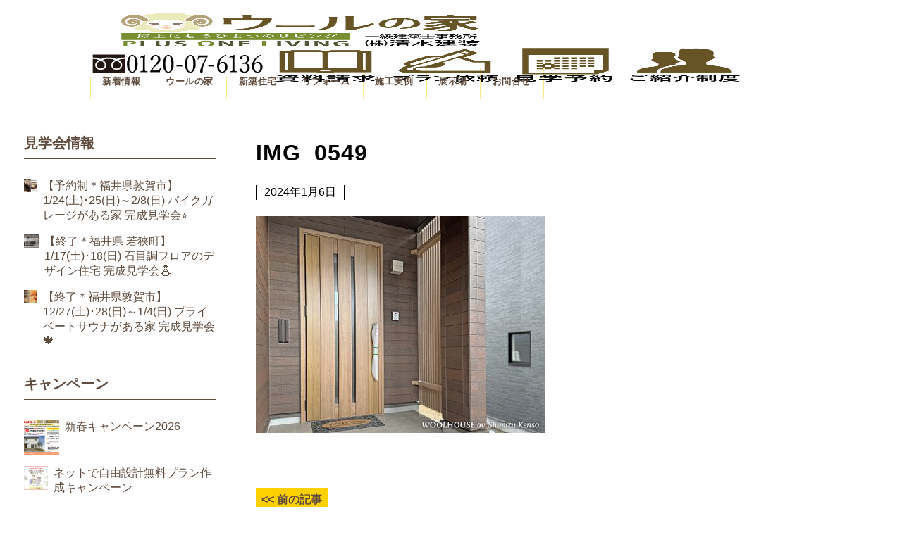

--- FILE ---
content_type: text/html; charset=UTF-8
request_url: https://shimizu-kenso.jp/21621/img_0549
body_size: 87594
content:
<!DOCTYPE html><html dir="ltr" lang="ja" prefix="og: https://ogp.me/ns#"><head><meta charset="UTF-8" /><meta name="viewport" content="width=device-width, user-scalable=no"><meta name="format-detection" content="telephone=no"/><link media="all" href="https://shimizu-kenso.jp/shop/wp-content/cache/autoptimize/css/autoptimize_9e5577d01c64cb030664ab3628aedd0d.css" rel="stylesheet"><title>IMG_0549 | ウールの家 福井･敦賀</title> <!-- All in One SEO 4.9.3 - aioseo.com --><meta name="description" content="玄関横には、デザイン性UPとプライバシー保護を兼ねた縦格子" /><meta name="robots" content="max-image-preview:large" /><meta name="author" content="simizu"/><meta name="google-site-verification" content="418qWT23-i2628xIKk-_EkLbzA-XTvAzrxFXX4LQUus" /><link rel="canonical" href="https://shimizu-kenso.jp/21621/img_0549" /><meta name="generator" content="All in One SEO (AIOSEO) 4.9.3" /><meta property="og:locale" content="ja_JP" /><meta property="og:site_name" content="ウールの家 福井･敦賀 | ウールの家≫一級建築士事務所 株式会社 清水建装≫ 新築注文住宅・寺社等木造建築を主に、地元敦賀市・福井市・福井県内外のお客様に支えられて52年。『ウールの家』は、耐震等級3の骨太構造に、自然素材の羊毛断熱材でつくる、地震に強いエコな健康住宅です。" /><meta property="og:type" content="article" /><meta property="og:title" content="IMG_0549 | ウールの家 福井･敦賀" /><meta property="og:url" content="https://shimizu-kenso.jp/21621/img_0549" /><meta property="og:image" content="https://shimizu-kenso.jp/shop/wp-content/uploads/2022/09/wool_logo_2-1.png" /><meta property="og:image:secure_url" content="https://shimizu-kenso.jp/shop/wp-content/uploads/2022/09/wool_logo_2-1.png" /><meta property="og:image:width" content="595" /><meta property="og:image:height" content="170" /><meta property="article:published_time" content="2024-01-06T04:15:50+00:00" /><meta property="article:modified_time" content="2024-01-06T04:17:40+00:00" /><meta property="article:publisher" content="https://www.facebook.com/WOOLHOUSEbyShimizuKenso" /><meta name="twitter:card" content="summary" /><meta name="twitter:title" content="IMG_0549 | ウールの家 福井･敦賀" /><meta name="twitter:image" content="https://shimizu-kenso.jp/shop/wp-content/uploads/2022/09/wool_logo_2-1.png" /> <script type="application/ld+json" class="aioseo-schema">{"@context":"https:\/\/schema.org","@graph":[{"@type":"BreadcrumbList","@id":"https:\/\/shimizu-kenso.jp\/21621\/img_0549#breadcrumblist","itemListElement":[{"@type":"ListItem","@id":"https:\/\/shimizu-kenso.jp#listItem","position":1,"name":"Home","item":"https:\/\/shimizu-kenso.jp","nextItem":{"@type":"ListItem","@id":"https:\/\/shimizu-kenso.jp\/21621\/img_0549#listItem","name":"IMG_0549"}},{"@type":"ListItem","@id":"https:\/\/shimizu-kenso.jp\/21621\/img_0549#listItem","position":2,"name":"IMG_0549","previousItem":{"@type":"ListItem","@id":"https:\/\/shimizu-kenso.jp#listItem","name":"Home"}}]},{"@type":"ItemPage","@id":"https:\/\/shimizu-kenso.jp\/21621\/img_0549#itempage","url":"https:\/\/shimizu-kenso.jp\/21621\/img_0549","name":"IMG_0549 | \u30a6\u30fc\u30eb\u306e\u5bb6 \u798f\u4e95\uff65\u6566\u8cc0","description":"\u7384\u95a2\u6a2a\u306b\u306f\u3001\u30c7\u30b6\u30a4\u30f3\u6027UP\u3068\u30d7\u30e9\u30a4\u30d0\u30b7\u30fc\u4fdd\u8b77\u3092\u517c\u306d\u305f\u7e26\u683c\u5b50","inLanguage":"ja","isPartOf":{"@id":"https:\/\/shimizu-kenso.jp\/#website"},"breadcrumb":{"@id":"https:\/\/shimizu-kenso.jp\/21621\/img_0549#breadcrumblist"},"author":{"@id":"https:\/\/shimizu-kenso.jp\/author\/simizu#author"},"creator":{"@id":"https:\/\/shimizu-kenso.jp\/author\/simizu#author"},"datePublished":"2024-01-06T13:15:50+09:00","dateModified":"2024-01-06T13:17:40+09:00"},{"@type":"Organization","@id":"https:\/\/shimizu-kenso.jp\/#organization","name":"\u30a6\u30fc\u30eb\u306e\u5bb6 \u798f\u4e95\uff65\u6566\u8cc0","description":"\u30a6\u30fc\u30eb\u306e\u5bb6\u226b\u4e00\u7d1a\u5efa\u7bc9\u58eb\u4e8b\u52d9\u6240 \u682a\u5f0f\u4f1a\u793e \u6e05\u6c34\u5efa\u88c5\u226b \u65b0\u7bc9\u6ce8\u6587\u4f4f\u5b85\u30fb\u5bfa\u793e\u7b49\u6728\u9020\u5efa\u7bc9\u3092\u4e3b\u306b\u3001\u5730\u5143\u6566\u8cc0\u5e02\u30fb\u798f\u4e95\u5e02\u30fb\u798f\u4e95\u770c\u5185\u5916\u306e\u304a\u5ba2\u69d8\u306b\u652f\u3048\u3089\u308c\u306652\u5e74\u3002\u300e\u30a6\u30fc\u30eb\u306e\u5bb6\u300f\u306f\u3001\u8010\u9707\u7b49\u7d1a3\u306e\u9aa8\u592a\u69cb\u9020\u306b\u3001\u81ea\u7136\u7d20\u6750\u306e\u7f8a\u6bdb\u65ad\u71b1\u6750\u3067\u3064\u304f\u308b\u3001\u5730\u9707\u306b\u5f37\u3044\u30a8\u30b3\u306a\u5065\u5eb7\u4f4f\u5b85\u3067\u3059\u3002 \u30a6\u30fc\u30eb\u306e\u5bb6\u226b\u4e00\u7d1a\u5efa\u7bc9\u58eb\u4e8b\u52d9\u6240 \u682a\u5f0f\u4f1a\u793e \u6e05\u6c34\u5efa\u88c5\u226b \u65b0\u7bc9\u6ce8\u6587\u4f4f\u5b85\u30fb\u5bfa\u793e\u7b49\u6728\u9020\u5efa\u7bc9\u3092\u4e3b\u306b\u3001\u5730\u5143\u6566\u8cc0\u5e02\u30fb\u798f\u4e95\u5e02\u30fb\u798f\u4e95\u770c\u5185\u5916\u306e\u304a\u5ba2\u69d8\u306b\u652f\u3048\u3089\u308c\u306650\u5e74\u3002\u300e\u30a6\u30fc\u30eb\u306e\u5bb6\u300f\u306f\u3001\u8010\u9707\u7b49\u7d1a3\u306e\u9aa8\u592a\u69cb\u9020\u306b\u3001\u81ea\u7136\u7d20\u6750\u306e\u7f8a\u6bdb\u65ad\u71b1\u6750\u3067\u3064\u304f\u308b\u3001\u5730\u9707\u306b\u5f37\u3044\u30a8\u30b3\u306a\u5065\u5eb7\u4f4f\u5b85\u3067\u3059\u3002","url":"https:\/\/shimizu-kenso.jp\/","logo":{"@type":"ImageObject","url":"https:\/\/shimizu-kenso.jp\/shop\/wp-content\/uploads\/2021\/02\/wool.jpg","@id":"https:\/\/shimizu-kenso.jp\/21621\/img_0549\/#organizationLogo","width":250,"height":125},"image":{"@id":"https:\/\/shimizu-kenso.jp\/21621\/img_0549\/#organizationLogo"},"sameAs":["https:\/\/www.facebook.com\/WOOLHOUSEbyShimizuKenso","https:\/\/www.instagram.com\/woolhousebyshimizukenso\/"]},{"@type":"Person","@id":"https:\/\/shimizu-kenso.jp\/author\/simizu#author","url":"https:\/\/shimizu-kenso.jp\/author\/simizu","name":"simizu","image":{"@type":"ImageObject","@id":"https:\/\/shimizu-kenso.jp\/21621\/img_0549#authorImage","url":"https:\/\/secure.gravatar.com\/avatar\/f414c457eb15cfacc2975923db1e653817ce355321f36ca81a42814e9d00b071?s=96&d=mm&r=g","width":96,"height":96,"caption":"simizu"}},{"@type":"WebSite","@id":"https:\/\/shimizu-kenso.jp\/#website","url":"https:\/\/shimizu-kenso.jp\/","name":"\u30a6\u30fc\u30eb\u306e\u5bb6 \u798f\u4e95\uff65\u6566\u8cc0","alternateName":"\u30a6\u30fc\u30eb\u306e\u5bb6 \u798f\u4e95\uff65\u6566\u8cc0","description":"\u30a6\u30fc\u30eb\u306e\u5bb6\u226b\u4e00\u7d1a\u5efa\u7bc9\u58eb\u4e8b\u52d9\u6240 \u682a\u5f0f\u4f1a\u793e \u6e05\u6c34\u5efa\u88c5\u226b \u65b0\u7bc9\u6ce8\u6587\u4f4f\u5b85\u30fb\u5bfa\u793e\u7b49\u6728\u9020\u5efa\u7bc9\u3092\u4e3b\u306b\u3001\u5730\u5143\u6566\u8cc0\u5e02\u30fb\u798f\u4e95\u5e02\u30fb\u798f\u4e95\u770c\u5185\u5916\u306e\u304a\u5ba2\u69d8\u306b\u652f\u3048\u3089\u308c\u306652\u5e74\u3002\u300e\u30a6\u30fc\u30eb\u306e\u5bb6\u300f\u306f\u3001\u8010\u9707\u7b49\u7d1a3\u306e\u9aa8\u592a\u69cb\u9020\u306b\u3001\u81ea\u7136\u7d20\u6750\u306e\u7f8a\u6bdb\u65ad\u71b1\u6750\u3067\u3064\u304f\u308b\u3001\u5730\u9707\u306b\u5f37\u3044\u30a8\u30b3\u306a\u5065\u5eb7\u4f4f\u5b85\u3067\u3059\u3002","inLanguage":"ja","publisher":{"@id":"https:\/\/shimizu-kenso.jp\/#organization"}}]}</script> <!-- All in One SEO --><link rel='dns-prefetch' href='//challenges.cloudflare.com' /><link rel='dns-prefetch' href='//maxcdn.bootstrapcdn.com' /><link rel="alternate" title="oEmbed (JSON)" type="application/json+oembed" href="https://shimizu-kenso.jp/wp-json/oembed/1.0/embed?url=https%3A%2F%2Fshimizu-kenso.jp%2F21621%2Fimg_0549" /><link rel="alternate" title="oEmbed (XML)" type="text/xml+oembed" href="https://shimizu-kenso.jp/wp-json/oembed/1.0/embed?url=https%3A%2F%2Fshimizu-kenso.jp%2F21621%2Fimg_0549&#038;format=xml" /><style id='wp-emoji-styles-inline-css' type='text/css'>img.wp-smiley, img.emoji {
		display: inline !important;
		border: none !important;
		box-shadow: none !important;
		height: 1em !important;
		width: 1em !important;
		margin: 0 0.07em !important;
		vertical-align: -0.1em !important;
		background: none !important;
		padding: 0 !important;
	}
/*# sourceURL=wp-emoji-styles-inline-css */</style><style id='wp-block-library-inline-css' type='text/css'>:root{--wp-block-synced-color:#7a00df;--wp-block-synced-color--rgb:122,0,223;--wp-bound-block-color:var(--wp-block-synced-color);--wp-editor-canvas-background:#ddd;--wp-admin-theme-color:#007cba;--wp-admin-theme-color--rgb:0,124,186;--wp-admin-theme-color-darker-10:#006ba1;--wp-admin-theme-color-darker-10--rgb:0,107,160.5;--wp-admin-theme-color-darker-20:#005a87;--wp-admin-theme-color-darker-20--rgb:0,90,135;--wp-admin-border-width-focus:2px}@media (min-resolution:192dpi){:root{--wp-admin-border-width-focus:1.5px}}.wp-element-button{cursor:pointer}:root .has-very-light-gray-background-color{background-color:#eee}:root .has-very-dark-gray-background-color{background-color:#313131}:root .has-very-light-gray-color{color:#eee}:root .has-very-dark-gray-color{color:#313131}:root .has-vivid-green-cyan-to-vivid-cyan-blue-gradient-background{background:linear-gradient(135deg,#00d084,#0693e3)}:root .has-purple-crush-gradient-background{background:linear-gradient(135deg,#34e2e4,#4721fb 50%,#ab1dfe)}:root .has-hazy-dawn-gradient-background{background:linear-gradient(135deg,#faaca8,#dad0ec)}:root .has-subdued-olive-gradient-background{background:linear-gradient(135deg,#fafae1,#67a671)}:root .has-atomic-cream-gradient-background{background:linear-gradient(135deg,#fdd79a,#004a59)}:root .has-nightshade-gradient-background{background:linear-gradient(135deg,#330968,#31cdcf)}:root .has-midnight-gradient-background{background:linear-gradient(135deg,#020381,#2874fc)}:root{--wp--preset--font-size--normal:16px;--wp--preset--font-size--huge:42px}.has-regular-font-size{font-size:1em}.has-larger-font-size{font-size:2.625em}.has-normal-font-size{font-size:var(--wp--preset--font-size--normal)}.has-huge-font-size{font-size:var(--wp--preset--font-size--huge)}.has-text-align-center{text-align:center}.has-text-align-left{text-align:left}.has-text-align-right{text-align:right}.has-fit-text{white-space:nowrap!important}#end-resizable-editor-section{display:none}.aligncenter{clear:both}.items-justified-left{justify-content:flex-start}.items-justified-center{justify-content:center}.items-justified-right{justify-content:flex-end}.items-justified-space-between{justify-content:space-between}.screen-reader-text{border:0;clip-path:inset(50%);height:1px;margin:-1px;overflow:hidden;padding:0;position:absolute;width:1px;word-wrap:normal!important}.screen-reader-text:focus{background-color:#ddd;clip-path:none;color:#444;display:block;font-size:1em;height:auto;left:5px;line-height:normal;padding:15px 23px 14px;text-decoration:none;top:5px;width:auto;z-index:100000}html :where(.has-border-color){border-style:solid}html :where([style*=border-top-color]){border-top-style:solid}html :where([style*=border-right-color]){border-right-style:solid}html :where([style*=border-bottom-color]){border-bottom-style:solid}html :where([style*=border-left-color]){border-left-style:solid}html :where([style*=border-width]){border-style:solid}html :where([style*=border-top-width]){border-top-style:solid}html :where([style*=border-right-width]){border-right-style:solid}html :where([style*=border-bottom-width]){border-bottom-style:solid}html :where([style*=border-left-width]){border-left-style:solid}html :where(img[class*=wp-image-]){height:auto;max-width:100%}:where(figure){margin:0 0 1em}html :where(.is-position-sticky){--wp-admin--admin-bar--position-offset:var(--wp-admin--admin-bar--height,0px)}@media screen and (max-width:600px){html :where(.is-position-sticky){--wp-admin--admin-bar--position-offset:0px}}

/*# sourceURL=wp-block-library-inline-css */</style><style id='global-styles-inline-css' type='text/css'>:root{--wp--preset--aspect-ratio--square: 1;--wp--preset--aspect-ratio--4-3: 4/3;--wp--preset--aspect-ratio--3-4: 3/4;--wp--preset--aspect-ratio--3-2: 3/2;--wp--preset--aspect-ratio--2-3: 2/3;--wp--preset--aspect-ratio--16-9: 16/9;--wp--preset--aspect-ratio--9-16: 9/16;--wp--preset--color--black: #000000;--wp--preset--color--cyan-bluish-gray: #abb8c3;--wp--preset--color--white: #ffffff;--wp--preset--color--pale-pink: #f78da7;--wp--preset--color--vivid-red: #cf2e2e;--wp--preset--color--luminous-vivid-orange: #ff6900;--wp--preset--color--luminous-vivid-amber: #fcb900;--wp--preset--color--light-green-cyan: #7bdcb5;--wp--preset--color--vivid-green-cyan: #00d084;--wp--preset--color--pale-cyan-blue: #8ed1fc;--wp--preset--color--vivid-cyan-blue: #0693e3;--wp--preset--color--vivid-purple: #9b51e0;--wp--preset--gradient--vivid-cyan-blue-to-vivid-purple: linear-gradient(135deg,rgb(6,147,227) 0%,rgb(155,81,224) 100%);--wp--preset--gradient--light-green-cyan-to-vivid-green-cyan: linear-gradient(135deg,rgb(122,220,180) 0%,rgb(0,208,130) 100%);--wp--preset--gradient--luminous-vivid-amber-to-luminous-vivid-orange: linear-gradient(135deg,rgb(252,185,0) 0%,rgb(255,105,0) 100%);--wp--preset--gradient--luminous-vivid-orange-to-vivid-red: linear-gradient(135deg,rgb(255,105,0) 0%,rgb(207,46,46) 100%);--wp--preset--gradient--very-light-gray-to-cyan-bluish-gray: linear-gradient(135deg,rgb(238,238,238) 0%,rgb(169,184,195) 100%);--wp--preset--gradient--cool-to-warm-spectrum: linear-gradient(135deg,rgb(74,234,220) 0%,rgb(151,120,209) 20%,rgb(207,42,186) 40%,rgb(238,44,130) 60%,rgb(251,105,98) 80%,rgb(254,248,76) 100%);--wp--preset--gradient--blush-light-purple: linear-gradient(135deg,rgb(255,206,236) 0%,rgb(152,150,240) 100%);--wp--preset--gradient--blush-bordeaux: linear-gradient(135deg,rgb(254,205,165) 0%,rgb(254,45,45) 50%,rgb(107,0,62) 100%);--wp--preset--gradient--luminous-dusk: linear-gradient(135deg,rgb(255,203,112) 0%,rgb(199,81,192) 50%,rgb(65,88,208) 100%);--wp--preset--gradient--pale-ocean: linear-gradient(135deg,rgb(255,245,203) 0%,rgb(182,227,212) 50%,rgb(51,167,181) 100%);--wp--preset--gradient--electric-grass: linear-gradient(135deg,rgb(202,248,128) 0%,rgb(113,206,126) 100%);--wp--preset--gradient--midnight: linear-gradient(135deg,rgb(2,3,129) 0%,rgb(40,116,252) 100%);--wp--preset--font-size--small: 13px;--wp--preset--font-size--medium: 20px;--wp--preset--font-size--large: 36px;--wp--preset--font-size--x-large: 42px;--wp--preset--spacing--20: 0.44rem;--wp--preset--spacing--30: 0.67rem;--wp--preset--spacing--40: 1rem;--wp--preset--spacing--50: 1.5rem;--wp--preset--spacing--60: 2.25rem;--wp--preset--spacing--70: 3.38rem;--wp--preset--spacing--80: 5.06rem;--wp--preset--shadow--natural: 6px 6px 9px rgba(0, 0, 0, 0.2);--wp--preset--shadow--deep: 12px 12px 50px rgba(0, 0, 0, 0.4);--wp--preset--shadow--sharp: 6px 6px 0px rgba(0, 0, 0, 0.2);--wp--preset--shadow--outlined: 6px 6px 0px -3px rgb(255, 255, 255), 6px 6px rgb(0, 0, 0);--wp--preset--shadow--crisp: 6px 6px 0px rgb(0, 0, 0);}:where(.is-layout-flex){gap: 0.5em;}:where(.is-layout-grid){gap: 0.5em;}body .is-layout-flex{display: flex;}.is-layout-flex{flex-wrap: wrap;align-items: center;}.is-layout-flex > :is(*, div){margin: 0;}body .is-layout-grid{display: grid;}.is-layout-grid > :is(*, div){margin: 0;}:where(.wp-block-columns.is-layout-flex){gap: 2em;}:where(.wp-block-columns.is-layout-grid){gap: 2em;}:where(.wp-block-post-template.is-layout-flex){gap: 1.25em;}:where(.wp-block-post-template.is-layout-grid){gap: 1.25em;}.has-black-color{color: var(--wp--preset--color--black) !important;}.has-cyan-bluish-gray-color{color: var(--wp--preset--color--cyan-bluish-gray) !important;}.has-white-color{color: var(--wp--preset--color--white) !important;}.has-pale-pink-color{color: var(--wp--preset--color--pale-pink) !important;}.has-vivid-red-color{color: var(--wp--preset--color--vivid-red) !important;}.has-luminous-vivid-orange-color{color: var(--wp--preset--color--luminous-vivid-orange) !important;}.has-luminous-vivid-amber-color{color: var(--wp--preset--color--luminous-vivid-amber) !important;}.has-light-green-cyan-color{color: var(--wp--preset--color--light-green-cyan) !important;}.has-vivid-green-cyan-color{color: var(--wp--preset--color--vivid-green-cyan) !important;}.has-pale-cyan-blue-color{color: var(--wp--preset--color--pale-cyan-blue) !important;}.has-vivid-cyan-blue-color{color: var(--wp--preset--color--vivid-cyan-blue) !important;}.has-vivid-purple-color{color: var(--wp--preset--color--vivid-purple) !important;}.has-black-background-color{background-color: var(--wp--preset--color--black) !important;}.has-cyan-bluish-gray-background-color{background-color: var(--wp--preset--color--cyan-bluish-gray) !important;}.has-white-background-color{background-color: var(--wp--preset--color--white) !important;}.has-pale-pink-background-color{background-color: var(--wp--preset--color--pale-pink) !important;}.has-vivid-red-background-color{background-color: var(--wp--preset--color--vivid-red) !important;}.has-luminous-vivid-orange-background-color{background-color: var(--wp--preset--color--luminous-vivid-orange) !important;}.has-luminous-vivid-amber-background-color{background-color: var(--wp--preset--color--luminous-vivid-amber) !important;}.has-light-green-cyan-background-color{background-color: var(--wp--preset--color--light-green-cyan) !important;}.has-vivid-green-cyan-background-color{background-color: var(--wp--preset--color--vivid-green-cyan) !important;}.has-pale-cyan-blue-background-color{background-color: var(--wp--preset--color--pale-cyan-blue) !important;}.has-vivid-cyan-blue-background-color{background-color: var(--wp--preset--color--vivid-cyan-blue) !important;}.has-vivid-purple-background-color{background-color: var(--wp--preset--color--vivid-purple) !important;}.has-black-border-color{border-color: var(--wp--preset--color--black) !important;}.has-cyan-bluish-gray-border-color{border-color: var(--wp--preset--color--cyan-bluish-gray) !important;}.has-white-border-color{border-color: var(--wp--preset--color--white) !important;}.has-pale-pink-border-color{border-color: var(--wp--preset--color--pale-pink) !important;}.has-vivid-red-border-color{border-color: var(--wp--preset--color--vivid-red) !important;}.has-luminous-vivid-orange-border-color{border-color: var(--wp--preset--color--luminous-vivid-orange) !important;}.has-luminous-vivid-amber-border-color{border-color: var(--wp--preset--color--luminous-vivid-amber) !important;}.has-light-green-cyan-border-color{border-color: var(--wp--preset--color--light-green-cyan) !important;}.has-vivid-green-cyan-border-color{border-color: var(--wp--preset--color--vivid-green-cyan) !important;}.has-pale-cyan-blue-border-color{border-color: var(--wp--preset--color--pale-cyan-blue) !important;}.has-vivid-cyan-blue-border-color{border-color: var(--wp--preset--color--vivid-cyan-blue) !important;}.has-vivid-purple-border-color{border-color: var(--wp--preset--color--vivid-purple) !important;}.has-vivid-cyan-blue-to-vivid-purple-gradient-background{background: var(--wp--preset--gradient--vivid-cyan-blue-to-vivid-purple) !important;}.has-light-green-cyan-to-vivid-green-cyan-gradient-background{background: var(--wp--preset--gradient--light-green-cyan-to-vivid-green-cyan) !important;}.has-luminous-vivid-amber-to-luminous-vivid-orange-gradient-background{background: var(--wp--preset--gradient--luminous-vivid-amber-to-luminous-vivid-orange) !important;}.has-luminous-vivid-orange-to-vivid-red-gradient-background{background: var(--wp--preset--gradient--luminous-vivid-orange-to-vivid-red) !important;}.has-very-light-gray-to-cyan-bluish-gray-gradient-background{background: var(--wp--preset--gradient--very-light-gray-to-cyan-bluish-gray) !important;}.has-cool-to-warm-spectrum-gradient-background{background: var(--wp--preset--gradient--cool-to-warm-spectrum) !important;}.has-blush-light-purple-gradient-background{background: var(--wp--preset--gradient--blush-light-purple) !important;}.has-blush-bordeaux-gradient-background{background: var(--wp--preset--gradient--blush-bordeaux) !important;}.has-luminous-dusk-gradient-background{background: var(--wp--preset--gradient--luminous-dusk) !important;}.has-pale-ocean-gradient-background{background: var(--wp--preset--gradient--pale-ocean) !important;}.has-electric-grass-gradient-background{background: var(--wp--preset--gradient--electric-grass) !important;}.has-midnight-gradient-background{background: var(--wp--preset--gradient--midnight) !important;}.has-small-font-size{font-size: var(--wp--preset--font-size--small) !important;}.has-medium-font-size{font-size: var(--wp--preset--font-size--medium) !important;}.has-large-font-size{font-size: var(--wp--preset--font-size--large) !important;}.has-x-large-font-size{font-size: var(--wp--preset--font-size--x-large) !important;}
/*# sourceURL=global-styles-inline-css */</style><style id='classic-theme-styles-inline-css' type='text/css'>/*! This file is auto-generated */
.wp-block-button__link{color:#fff;background-color:#32373c;border-radius:9999px;box-shadow:none;text-decoration:none;padding:calc(.667em + 2px) calc(1.333em + 2px);font-size:1.125em}.wp-block-file__button{background:#32373c;color:#fff;text-decoration:none}
/*# sourceURL=/wp-includes/css/classic-themes.min.css */</style><link rel='stylesheet' id='sb-font-awesome-css' href='https://maxcdn.bootstrapcdn.com/font-awesome/4.7.0/css/font-awesome.min.css?ver=6.9' type='text/css' media='all' /><link rel='stylesheet' id='dashicons-css' href='https://shimizu-kenso.jp/shop/wp-includes/css/dashicons.min.css?ver=6.9' type='text/css' media='all' /> <script type="text/javascript" src="https://shimizu-kenso.jp/shop/wp-includes/js/jquery/jquery.min.js?ver=3.7.1" id="jquery-core-js"></script> <script defer type="text/javascript" src="https://shimizu-kenso.jp/shop/wp-includes/js/jquery/jquery-migrate.min.js?ver=3.4.1" id="jquery-migrate-js"></script> <script defer type="text/javascript" src="https://shimizu-kenso.jp/shop/wp-content/cache/autoptimize/js/autoptimize_single_2931ad16a2ef2e63d1b9591536504095.js?ver=1.0" id="wcct-loading-js-js"></script> <script defer type="text/javascript" src="https://shimizu-kenso.jp/shop/wp-content/cache/autoptimize/js/autoptimize_single_1334a11077ba1cb33dadd1346854555e.js?ver=1.0" id="fixed-header-js-js"></script> <script defer type="text/javascript" src="https://shimizu-kenso.jp/shop/wp-content/cache/autoptimize/js/autoptimize_single_91023780928c41bf736b334c424441aa.js?ver=1.0" id="wcct-customized-js"></script> <script defer type="text/javascript" src="https://shimizu-kenso.jp/shop/wp-content/themes/welcart_basic-beldad/assets/vendor/slick/slick.min.js?ver=1.0" id="slick-js-js"></script> <script defer type="text/javascript" src="https://shimizu-kenso.jp/shop/wp-content/cache/autoptimize/js/autoptimize_single_da357fbcbd43152b7a72b0c8b97d5efb.js?ver=1.0" id="wcct-slick-js-js"></script> <script defer type="text/javascript" src="https://shimizu-kenso.jp/shop/wp-content/cache/autoptimize/js/autoptimize_single_9ea7940da98d69c6694aeddb8b5a507f.js?ver=1.0" id="wc-basic-js-js"></script> <link rel="https://api.w.org/" href="https://shimizu-kenso.jp/wp-json/" /><link rel="alternate" title="JSON" type="application/json" href="https://shimizu-kenso.jp/wp-json/wp/v2/media/21624" /><link rel="EditURI" type="application/rsd+xml" title="RSD" href="https://shimizu-kenso.jp/shop/xmlrpc.php?rsd" /><meta name="generator" content="WordPress 6.9" /><link rel='shortlink' href='https://shimizu-kenso.jp/?p=21624' /> <!-- Analytics by WP Statistics - https://wp-statistics.com --><link rel="icon" href="https://shimizu-kenso.jp/shop/wp-content/uploads/2025/07/wool_logo_2-200x200.jpg" sizes="32x32" /><link rel="icon" href="https://shimizu-kenso.jp/shop/wp-content/uploads/2025/07/wool_logo_2-200x200.jpg" sizes="192x192" /><link rel="apple-touch-icon" href="https://shimizu-kenso.jp/shop/wp-content/uploads/2025/07/wool_logo_2-200x200.jpg" /><meta name="msapplication-TileImage" content="https://shimizu-kenso.jp/shop/wp-content/uploads/2025/07/wool_logo_2-410x410.jpg" /><style type="text/css" id="wp-custom-css">table.contact-f1 th{
	background-color:#ffccd6;
	border-color:#fc7790;
}
table.contact-f1 tr td{
	border-color:#fc7790;
}
table.contact-f2 th{
	background-color:#ccfffc;
	border-color:#55fff6;
}
table.contact-f2 tr td{
	border-color:#55fff6;
}
table.contact-f1 tr td input[type="text"],
table.contact-f2 tr td input[type="text"]{
	height: 40px;
	padding: 0 .714em;
	line-height: 40px;
	border-radius: 3px;
	width:7.5em;
}
table.contact-f1 tr td textarea,
table.contact-f2 tr td textarea{
	height:40px;
}

.product-list .title{
	font-size:15px;
	font-weight:bold;
}

p.title-1{
	color:#604c3f;
	text-align:center;
	font-weight:bold;
	font-size:1.25em;
	padding:0.5em 1em;
}
p.title-2{
	color:#fff;
	text-align:center;
	font-weight:bold;
	font-size:1.25em;
	padding:0.5em 1em;
}
.column-price{
	color:#604c3f;
	border:solid 0.125em #604c3f;
	text-align: center;
	margin: 0em 2em;
	padding: 0.25em 0em;
	font-weight:bold;
}
p.price-left{
	font-size:1em;
	margin-bottom:0;
}
p.price-right{
	font-size:1.5em;
	margin-bottom:0;
}

/**
 * 16.0 Mobile 
 */
@media screen and (max-width: 38.74em){}

/**
 * 16.1 Mobile Large 620px
 */
@media screen and (min-width: 38.75em){
	/*Beldad4*/
	section#beldad4{
		width:100%; margin:0 auto;
	}
section#beldad4 .widget widget_text :nth-child(2n){
	margin-right:0;
}
section#beldad4 .widget widget_text :nth-child(2n+1){
	clear:both;
}
	#text-5{
		width:48%; margin:0 2% 0 0;
		float:left;
	}
	#text-7{
		width:48%; padding:0 0 0 2%;
		float:left;
	}
	#text-14{
		width:45%; padding:0 5% 0 0;
		margin-left:5%;
		float:left;
	}
	#text-11{
		width:44%; padding:0 0 0 2%;
		margin-right: 6%;
		float:left;
	}
}

figure#set-plan tr th{
	width:30%;
}
figure#set-plan tr td{
	width:70%;
}

/**
 * 16.2 Tablet Small 740px
 */
@media screen and (min-width: 46.25em) {
	#beldad1 .top-woolhyoujun{
		margin-left: 6.25em;
	}
#beldad1 .top-woolhyoujun img{
	width: 90%;
}
}

/*セットプラン*/
.setplan-standard{
	border:#fdd000 solid 3px;
	padding:0;
}
.setplan-standard #setsubi{
	margin-bottom:0.5em;
	padding:0 0.5em;
}

/*紹介キャンペーン*/
#shoukai-example1,#shoukai-example2,
#shoukai-example3,#shoukai-example4{
	border:#fdd000 solid 1.5px;
	padding:0;
}
.shoukai-chui{
	border:#604c3f solid 1.5px;
	padding:1em;
}


/*============================================
 追加
============================================*/
/*lineup ichioshi*/
div#ichioshi-group{
	width:100%; 
	margin: 0 calc(50% - 50vw);
	padding: 1em calc(50vw - 50%);
	background: rgba(255,251,196,0.50) center / cover;
	box-sizing:content-box;
}

/*lineup button*/
div#lineup-button .wp-block-button{
	border-bottom: solid 2px #d27d00;
	border-radius: 6px;
	box-shadow: inset 2px 2px 0 rgba(255,255,255,0.2), 0 2px 2px rgba(0, 0, 0, 0.19);
}
div#lineup-button .wp-block-button a{
	text-decoration:none;
}
div#lineup-button a :hover{
	color:#A48B78;
}

/*lineup logo*/
div#lineup-logo,
p#lineup-logo
{
	width:100%; 
	margin: 0 calc(50% - 50vw);
	padding: 0.5em calc(50vw - 50%);
	background: rgba(255,251,196,0.50) center / cover;
	box-sizing:content-box;
}

/*plan req button*/
div#plan-button button#plan-req{
	width:7em; height:3em;
	font-size:1.25em;
	font-weight:bold;
	color:#604c3f;
	background-color:#fdd000;
	border:none;
	border-bottom: solid 2px #d27d00;
	border-radius: 6px;
	box-shadow: inset 2px 2px 0 rgba(255,255,255,0.2), 0 2px 2px rgba(0, 0, 0, 0.19);
}
div#plan-button button#plan-req a{
	text-decoration:none;
}
div#plan-button button#plan-req a:hover{
	color:#A48B78;
}

@media only screen and (min-width: 1025px){
	
	/*カテゴリー上部*/
	.flontmessage{font-size:1.25em; font-weight:bold; text-align:center; color:#000; letter-spacing:1px;}
	div.top-woolinkle{
		width:100%; margin:3em auto 0;
	}
	div.top-woolinkle ul.top-woolinkle li{
		width:23%;
		display:inline;
		float:left;
		margin:0 1% 3em;
		list-style: none!important;
	}
	
	/*Beldad3*/
	/*--top lineup--*/
	#custom_html-24{
		position: relative;
		margin:-2em  calc(50% - 50vw) 0;
		width: 100vw;
		min-height: 50vh;
		background: url("https://shimizu-kenso.jp/shop/wp-content/uploads/2021/02/DSC_5789a.jpg") center / cover;
	}
div.top_lineup{
	padding: 3em 1em 1em 1em;
}
ul.top_lineup{
	width:75%; margin:0 auto;
}
	ul.top_lineup li:nth-child(4n){margin-right:0;}
	ul.top_lineup li:nth-child(4n+1){
		clear:both;
	}
	
	
	/*Beldad4*/
/*	section#beldad4{
		width:100%; margin:0 auto -1em;
		display: flex;
		justify-content: center;
	}
	#text-5{
		width:48%; margin:0 2% 0 0;
		float:left;
	}
	#text-7{
		width:48%; padding:0 0 0 2%;
		float:left;
	}*/
	
	
	
	/*category and single*/
	div.site-content-wrap img.cat-header{
		margin-bottom:2em;
	}
	/*固定ページtitle*/
	div.entry-content figure#page-head img{
		margin:-1.25em auto 0.5em;
	}
	div#page-head figure.aligncenter img{
		margin:-1.25em auto 0.5em;
	}
	
	/*lineup page*/
	div#plan-slice{
		width:75%; margin:0 auto;
	}
	
	/*lineup slide*/
	div#xo-slider-16113,
	div#xo-slider-17158,
	div#xo-slider-17198,
	div#xo-slider-17237,
	div#xo-slider-17392,
	div#xo-slider-19973{
		max-width: 100wv;
	}
	div#xo-slider-16113 .swiper-container,
	div#xo-slider-17158 .swiper-container,
	div#xo-slider-17198 .swiper-container,
	div#xo-slider-17237 .swiper-container,
	div#xo-slider-17392 .swiper-container,
	div#xo-slider-19973 .swiper-container{
		width: 840px;
		margin: 0 auto;
		overflow:visible;
	}
	
}

@media only screen and (min-width: 769px) and (max-width: 1024px) {
/*ここにtablet大きめ用スタイルを記述*/
	
		/*カテゴリー上部*/
	.flontmessage{font-size:1.25em; font-weight:bold; text-align:center; color:#000; letter-spacing:1px;}
	div#custom_html-42{
		width:100%; margin:0.75em auto 0;
		padding:0;
	}
	div.top-woolinkle{
		width:100%;
		margin: 0 auto;
	}
	div.top-woolinkle ul.top-woolinkle li{
		width:49%;
		display:inline-block;
		float:left;
		margin-right:1%;
		margin-bottom:0.75em;
		list-style: none!important;
	}
	div.top-woolinkle ul.top-woolinkle li:nth-child(2n){margin-right:0;}
	
	/*beldad3*/
	/*--top lineup--*/
	#custom_html-24{
	position: relative;
	margin:-2.25em  calc(50% - 50vw) 0;
	max-width: 100vw;
	max-height: 100vh;
	background: url("https://shimizu-kenso.jp/shop/wp-content/uploads/2021/02/DSC_5789a.jpg") center / cover;
}
div.top_lineup{
	padding: 1.5em 0.5em 0.75em 0.5em;
}
ul.top_lineup{
	width:95%; margin:0 auto;
}
	ul.top_lineup li:nth-child(4n){margin-right:0;}
	ul.top_lineup li:nth-child(4n+1){
		clear:both;
	}
	
	/*beldad4*/
	/*section#beldad4{
		width:100%; margin:0 auto -1em;
		display: flex;
		justify-content: center;
	}
	#text-5{
		width:48%; margin:0 2% 0 0;
		float:left;
	}
	#instagram-feed-widget-2{
		width:48%; padding:0 0 0 2%;
		float:left;
	}*/
	
	/*category and single*/
	div.site-content-wrap img.cat-header{
		margin:-0.25em auto 1em;
	}
	/*固定ページtitle*/
	div.entry-content figure#page-head img{
		margin:-1.5em auto 0.5em;
	}
	div#page-head figure.aligncenter img{
		margin:-1.5em auto 0.5em;
	}
	/*lineup slide*/
	div#xo-slider-16113,
	div#xo-slider-17158,
	div#xo-slider-17198,
	div#xo-slider-17237,
	div#xo-slider-17392,
	div#xo-slider-19973{
		max-width: 100wv;
	}
	div#xo-slider-16113 .swiper-container,
	div#xo-slider-17158 .swiper-container,
	div#xo-slider-17198 .swiper-container,
	div#xo-slider-17237 .swiper-container,
	div#xo-slider-17392 .swiper-container,
	div#xo-slider-19973 .swiper-container{
		width: 600px;
		margin: 0 auto;
		overflow:visible;
	}
	
}

@media only screen and (min-width: 541px) and (max-width: 768px) {
/*ここにtablet小さめ用スタイルを記述*/
	
	/*カテゴリー上部*/
	.flontmessage{font-size:1em; font-weight:bold; text-align:center; color:#000; letter-spacing:1px;}
	div.top-woolinkle{
		width:100%; margin:0.75em auto 0;
	}
	div.top-woolinkle ul.top-woolinkle li{
		width:49%;
		display:inline-block;
		float:left;
		margin-right:1%;
		margin-bottom:0.75em;
		list-style: none!important;
	}
	div.top-woolinkle ul.top-woolinkle li:nth-child(2n){margin-right:0;}
	
	/*beldad3*/
	/*--top lineup--*/
	#custom_html-24{
	position: relative;
	margin:-1.25em  calc(50% - 50vw) 0;
	max-width: 100vw;
	max-height: 100vh;
	background: url("https://shimizu-kenso.jp/shop/wp-content/uploads/2021/02/DSC_5789a.jpg") center / cover;
}
div.top_lineup{
	padding: 1.25em 0.5em 0.5em 0.5em;
}
ul.top_lineup{
	width:95%; margin:0 auto;
}
	ul.top_lineup li:nth-child(4n){margin-right:0;}
	ul.top_lineup li:nth-child(4n+1){
		clear:both;
	}
	
	
	/*beldad4*/
/*	section#beldad4{
		width:100%; margin:0 auto -1em;
		display: flex;
		justify-content: center;
	}
	#text-5{
		width:48%; margin:0 2% 0 0;
		float:left;
	}
	#instagram-feed-widget-2{
		width:48%; padding:0 0 0 2%;
		float:left;
	}*/
	
	/*category and single*/
	div.site-content-wrap img.cat-header{
		width:100vw; height:250px;
		object-fit:cover;
		object-position:center;
		margin:1.75em auto 1em;	
		padding: 0 2.25em;
	}
	
	/*固定ページtitle*/
	div.entry-content figure#page-head img{
		width:100%; height:250px;
		object-fit:cover;
		margin:-2.5em auto 0.5em;
	}
	div#page-head figure.aligncenter img{
		width:100%; height:250px;
		object-fit:cover;
		margin:-2.5em auto 0.5em;
	}
	/*lineup slide*/
	div#xo-slider-16113,
	div#xo-slider-17158,
	div#xo-slider-17198,
	div#xo-slider-17237,
	div#xo-slider-17392,
	div#xo-slider-19973{
		max-width: 100wv;
	}
	div#xo-slider-16113 .swiper-container,
	div#xo-slider-17158 .swiper-container,
	div#xo-slider-17198 .swiper-container,
	div#xo-slider-17237 .swiper-container,
	div#xo-slider-17392 .swiper-container,
	div#xo-slider-19973 .swiper-container{
		width: 540px;
		margin: 0 auto;
		overflow:visible;
	}
}

@media only screen and (min-width: 429px) and (max-width: 540px){
	/*surface duoくらい*/
	
	/*カテゴリー上部*/
	.flontmessage{font-size:0.5em; font-weight:bold; text-align:center; color:#000; letter-spacing:1px;}
	div.top-woolinkle{
		width:100%; margin:0.5em auto 0;
	}
	div.top-woolinkle ul.top-woolinkle li{
		width:49%;
		display:inline-block;
		float:left;
		margin-right:1%;
		margin-bottom:0.5em;
		list-style: none!important;
	}
	div.top-woolinkle ul.top-woolinkle li:nth-child(2n){margin-right:0;}
	
	/*beldad3*/
	/*--top lineup--*/
	#custom_html-24{
	position: relative;
	margin:-1em  calc(50% - 50vw) 0;
	max-width: 100vw;
	min-height: 100vh;
	background: url("https://shimizu-kenso.jp/shop/wp-content/uploads/2021/02/DSC_5789c.jpg") center / cover;
}
div.top_lineup{
	padding: 1.25em 0.25em 0.75em 0.25em;
}
ul.top_lineup{
	width:95%; margin:0 auto;
}
	ul.top_lineup li:nth-child(2n){margin-right:0;}
	ul.top_lineup li:nth-child(2n+1){
		clear:both;
	}

	
	/*category and single*/
	div.site-content-wrap img.cat-header{
		width: 100vw; height:160px;
		object-fit:cover;
		object-position:center;
		margin:1.5em auto 0.5em;	
		padding: 0 1em;
	}
	
	/*固定ページtitle*/
	div.entry-content figure#page-head img{
		width:100%; height:160px;
		object-fit:cover;
		margin:-2.5em auto 0.5em;
	}
	div#page-head figure.aligncenter img{
		width:100%; height:160px;
		object-fit:cover;
		margin:-2.5em auto 0.5em;
	}
	/*lineup slide*/
	div#xo-slider-16113,
	div#xo-slider-17158,
	div#xo-slider-17198,
	div#xo-slider-17237,
	div#xo-slider-17392,
	div#xo-slider-19973{
		max-width: 100wv;
	}
	div#xo-slider-16113 .swiper-container,
	div#xo-slider-17158 .swiper-container,
	div#xo-slider-17198 .swiper-container,
	div#xo-slider-17237 .swiper-container,
	div#xo-slider-17392 .swiper-container,
	div#xo-slider-19973 .swiper-container{
		width: 450px;
		margin: 0 auto;
		overflow:visible;
	}
}

@media screen and (max-width: 428px) {
/*ここにスマホ用スタイルを記述*/
	
	/*カテゴリー上部*/
	.flontmessage{font-size:0.5em; font-weight:bold; text-align:center; color:#000; letter-spacing:1px;}
	div.top-woolinkle{
		width:100%; margin:0.5em auto 0;
	}
	div.top-woolinkle ul.top-woolinkle li{
		width:49%;
		display:inline-block;
		float:left;
		margin-right:1%;
		margin-bottom:0.5em;
		list-style: none!important;
	}
	div.top-woolinkle ul.top-woolinkle li:nth-child(2n){margin-right:0;}
	
	/*beldad3*/
	/*--top lineup--*/
	#custom_html-24{
	position: relative;
	margin:-1em  calc(50% - 50vw) 0;
	max-width: 100vw;
	min-height: 100vh;
	background: url("https://shimizu-kenso.jp/shop/wp-content/uploads/2021/02/DSC_5789c.jpg") center / cover;
}
div.top_lineup{
	padding: 1.25em 0.25em 0.75em 0.25em;
}
ul.top_lineup li{
	width:95%; margin:0 auto;
	display:block;
}
/*	ul.top_lineup li:nth-child(2n){margin-right:0;}
	ul.top_lineup li:nth-child(2n+1){
		clear:both;
	}*/
	
	
	/*category and single*/
	div.site-content-wrap img.cat-header{
		width: 100vw; height:160px;
		object-fit:cover;
		object-position:center;
		margin:1.5em auto 0.5em;	
		padding: 0 1em;
	}
	
	/*固定ページtitle*/
	div.entry-content figure#page-head img{
		width:100%; height:160px;
		object-fit:cover;
		margin:-2.5em auto 0.5em;
	}
	div#page-head figure.aligncenter img{
		width:100%; height:160px;
		object-fit:cover;
		margin:-2.5em auto 0.5em;
	}
	/*lineup slide*/
	div#xo-slider-16113,
	div#xo-slider-17158,
	div#xo-slider-17198,
	div#xo-slider-17237,
	div#xo-slider-17392,
	div#xo-slider-19973{
		max-width: 100wv;
	}
	div#xo-slider-16113 .swiper-container,
	div#xo-slider-17158 .swiper-container,
	div#xo-slider-17198 .swiper-container,
	div#xo-slider-17237 .swiper-container,
	div#xo-slider-17392 .swiper-container,
	div#xo-slider-19973 .swiper-container{
		max-width: 3000px;
		margin: 0 auto;
		overflow:visible;
	}
}</style><!-- ## NXS/OG ## --><!-- ## NXSOGTAGS ## --><!-- ## NXS/OG ## --><meta name="google-site-verification" content="uOcYxFKLGhRtWnGNhhQ6EFJmdVW9gx8vFpYrGTQSU3k" /></head><body class="attachment wp-singular attachment-template-default single single-attachment postid-21624 attachmentid-21624 attachment-jpeg wp-theme-welcart_basic wp-child-theme-welcart_basic-beldad lang-ja"><div id="loader-bg"><div id="loader"> <i class="fa fa-spinner fa-pulse animated"></i><p>Now Loading...</p></div></div><div class="site"><header id="masthead" class="site-header" role="banner"><div class="inner"><div class="top"><p class="site-description">ウールの家≫一級建築士事務所 株式会社 清水建装≫ 新築注文住宅・寺社等木造建築を主に、地元敦賀市・福井市・福井県内外のお客様に支えられて52年。『ウールの家』は、耐震等級3の骨太構造に、自然素材の羊毛断熱材でつくる、地震に強いエコな健康住宅です。</p></div><!-- .top --><div class="bottom cf"><div class="column1070"><div class="site-title"><div class="head-plus"> <a href="https://shimizu-kenso.jp/" title="ウールの家 福井･敦賀" rel="home"> <img src="https://shimizu-kenso.jp/shop/wp-content/uploads/2022/09/wool_logo_2-1.png" alt="ウールの家 福井･敦賀"> </a><div class="headinfo"><p id="telnum"><a href="tel:0120076136"><img src="https://shimizu-kenso.jp/shop/wp-content/uploads/2021/09/tel-4.gif" alt="tel" width="250" height="37"></a></p> <a href="https://shimizu-kenso.jp/contact"><img src="https://shimizu-kenso.jp/shop/wp-content/uploads/2022/09/shiryou_icon.png" alt="shiryou"></a> <a href="https://shimizu-kenso.jp/plan-req"><img src="https://shimizu-kenso.jp/shop/wp-content/uploads/2022/09/plan_icon.png" alt="plan-req"></a> <a href="https://shimizu-kenso.jp/visit"><img src="https://shimizu-kenso.jp/shop/wp-content/uploads/2022/09/kengaku_icon.png" alt="kengaku"></a> <a href="https://shimizu-kenso.jp/shoukai"><img src="https://shimizu-kenso.jp/shop/wp-content/uploads/2025/09/4936f3289020b47fceed9757fd0bf505.png" alt="shoukai"></a></div></div><div class="cf h-column"><div class="incart list"></div><!-- .incart --><div class="membership list"><div class="over"><div class="over-inner"><div class="close"><img src="https://shimizu-kenso.jp/shop/wp-content/themes/welcart_basic-beldad/assets/images/close.svg" alt="close" /></div><ul class="cf"><li>ゲスト</li><li><a href="https://shimizu-kenso.jp/?page_id=?usces_page=login" class="usces_login_a">ログイン</a></li><li><a href="https://shimizu-kenso.jp/?page_id=?usces_page=newmember">新規会員登録</a></li></ul></div><!-- .over-inner --></div></div><!-- .membership --><div class="menus list"><div class="iconbtn"><img src="https://shimizu-kenso.jp/shop/wp-content/themes/welcart_basic-beldad/assets/images/menu.svg" alt="menu" ></div><div id="mobile-menu" class="mobile-menu"><div class="close"><img src="https://shimizu-kenso.jp/shop/wp-content/themes/welcart_basic-beldad/assets/images/close.svg" alt="close" ></div><nav id="site-navigation" class="main-navigation cf" role="navigation"><div class="menu-%e3%83%98%e3%83%83%e3%83%80%e3%83%bc-container"><ul id="menu-%e3%83%98%e3%83%83%e3%83%80%e3%83%bc" class="menu"><li id="menu-item-18399" class="menu-item menu-item-type-custom menu-item-object-custom menu-item-has-children menu-item-18399"><a>新着情報</a><ul class="sub-menu"><li id="menu-item-11450" class="menu-item menu-item-type-taxonomy menu-item-object-category menu-item-11450"><a href="https://shimizu-kenso.jp/category/new/event">■見学会情報</a></li><li id="menu-item-11451" class="menu-item menu-item-type-taxonomy menu-item-object-category menu-item-11451"><a href="https://shimizu-kenso.jp/category/new/campaignlist">■キャンペーン</a></li><li id="menu-item-18366" class="menu-item menu-item-type-taxonomy menu-item-object-category menu-item-18366"><a href="https://shimizu-kenso.jp/category/new/news-blog/news">■お知らせ</a></li><li id="menu-item-18367" class="menu-item menu-item-type-taxonomy menu-item-object-category menu-item-18367"><a href="https://shimizu-kenso.jp/category/new/news-blog/blog">■ブログ</a></li></ul></li><li id="menu-item-18393" class="menu-item menu-item-type-custom menu-item-object-custom menu-item-has-children menu-item-18393"><a>ウールの家</a><ul class="sub-menu"><li id="menu-item-18368" class="menu-item menu-item-type-post_type menu-item-object-page menu-item-18368"><a href="https://shimizu-kenso.jp/company-guide">■会社概要</a></li><li id="menu-item-22316" class="menu-item menu-item-type-post_type menu-item-object-page menu-item-22316"><a href="https://shimizu-kenso.jp/uri">■地震に強いエコな健康住宅</a></li><li id="menu-item-22264" class="menu-item menu-item-type-post_type menu-item-object-page menu-item-22264"><a href="https://shimizu-kenso.jp/flow">■家づくりの流れ</a></li><li id="menu-item-20267" class="menu-item menu-item-type-post_type menu-item-object-page menu-item-has-children menu-item-20267"><a href="https://shimizu-kenso.jp/wool-hyoujun">■あたり前の標準仕様</a><ul class="sub-menu"><li id="menu-item-18374" class="menu-item menu-item-type-post_type menu-item-object-page menu-item-18374"><a href="https://shimizu-kenso.jp/thermowool">□サーモウールについて</a></li><li id="menu-item-18372" class="menu-item menu-item-type-post_type menu-item-object-page menu-item-18372"><a href="https://shimizu-kenso.jp/zeh">□＜ZEHビルダー＞登録店！</a></li><li id="menu-item-20287" class="menu-item menu-item-type-post_type menu-item-object-page menu-item-20287"><a href="https://shimizu-kenso.jp/chouki-taika-2">□長期優良住宅･省令準耐火構造</a></li><li id="menu-item-18375" class="menu-item menu-item-type-post_type menu-item-object-page menu-item-18375"><a href="https://shimizu-kenso.jp/seisin">□耐震等級3+制震</a></li><li id="menu-item-20285" class="menu-item menu-item-type-post_type menu-item-object-page menu-item-20285"><a href="https://shimizu-kenso.jp/kanki">□全熱交換型換気システム</a></li><li id="menu-item-20286" class="menu-item menu-item-type-post_type menu-item-object-page menu-item-20286"><a href="https://shimizu-kenso.jp/sasshi-2">□断熱サッシ･断熱玄関ドア</a></li><li id="menu-item-20288" class="menu-item menu-item-type-post_type menu-item-object-page menu-item-20288"><a href="https://shimizu-kenso.jp/gaiheki">□光触媒セルフクリーニング外装材</a></li><li id="menu-item-20289" class="menu-item menu-item-type-post_type menu-item-object-page menu-item-20289"><a href="https://shimizu-kenso.jp/setubi">□照明･省エネ設備</a></li></ul></li><li id="menu-item-2345" class="menu-item menu-item-type-post_type menu-item-object-page menu-item-2345"><a href="https://shimizu-kenso.jp/maintenance">■保障/アフターメンテナンス</a></li></ul></li><li id="menu-item-18394" class="menu-item menu-item-type-custom menu-item-object-custom menu-item-has-children menu-item-18394"><a>新築住宅</a><ul class="sub-menu"><li id="menu-item-22754" class="menu-item menu-item-type-post_type menu-item-object-page menu-item-22754"><a href="https://shimizu-kenso.jp/tochi">■土地情報･ご参考プラン</a></li><li id="menu-item-22756" class="menu-item menu-item-type-post_type menu-item-object-page menu-item-22756"><a href="https://shimizu-kenso.jp/shikin">■資金計画</a></li><li id="menu-item-57" class="menu-item menu-item-type-post_type menu-item-object-page menu-item-has-children menu-item-57"><a href="https://shimizu-kenso.jp/lineup">■商品ラインナップ</a><ul class="sub-menu"><li id="menu-item-22465" class="menu-item menu-item-type-post_type menu-item-object-page menu-item-22465"><a href="https://shimizu-kenso.jp/lineup/yui">□結-Yui-</a></li><li id="menu-item-24329" class="menu-item menu-item-type-post_type menu-item-object-page menu-item-24329"><a href="https://shimizu-kenso.jp/lineup/yuiplus">□結+-Yui Plus-</a></li><li id="menu-item-22537" class="menu-item menu-item-type-post_type menu-item-object-page menu-item-22537"><a href="https://shimizu-kenso.jp/lineup/ken">□W断熱 健-Ken-</a></li><li id="menu-item-18382" class="menu-item menu-item-type-post_type menu-item-object-page menu-item-18382"><a href="https://shimizu-kenso.jp/lineup/ties">□TIES タイズ-絆-</a></li><li id="menu-item-18383" class="menu-item menu-item-type-post_type menu-item-object-page menu-item-18383"><a href="https://shimizu-kenso.jp/lineup/plusoneliving">□屋上リビングの家</a></li><li id="menu-item-18381" class="menu-item menu-item-type-post_type menu-item-object-page menu-item-18381"><a href="https://shimizu-kenso.jp/lineup/2setai-home">□二世帯住宅</a></li><li id="menu-item-23105" class="menu-item menu-item-type-post_type menu-item-object-page menu-item-23105"><a href="https://shimizu-kenso.jp/lineup/inner-garage">□インナーガレージ</a></li><li id="menu-item-18564" class="menu-item menu-item-type-post_type menu-item-object-page menu-item-18564"><a href="https://shimizu-kenso.jp/lineup/hiraya">□平屋</a></li><li id="menu-item-18386" class="menu-item menu-item-type-post_type menu-item-object-page menu-item-18386"><a href="https://shimizu-kenso.jp/lineup/jenny">□American Style JENNY</a></li><li id="menu-item-18388" class="menu-item menu-item-type-post_type menu-item-object-page menu-item-18388"><a href="https://shimizu-kenso.jp/lineup/waza">□和技 -WAZA-</a></li><li id="menu-item-18387" class="menu-item menu-item-type-post_type menu-item-object-page menu-item-18387"><a href="https://shimizu-kenso.jp/lineup/natural-irish">□Natural Irish</a></li></ul></li><li id="menu-item-20659" class="menu-item menu-item-type-post_type menu-item-object-page menu-item-20659"><a href="https://shimizu-kenso.jp/hojo">■補助金･減税制度</a></li></ul></li><li id="menu-item-1565" class="menu-item menu-item-type-post_type menu-item-object-page menu-item-has-children menu-item-1565"><a href="https://shimizu-kenso.jp/reform">リフォーム</a><ul class="sub-menu"><li id="menu-item-18435" class="menu-item menu-item-type-post_type menu-item-object-page menu-item-18435"><a href="https://shimizu-kenso.jp/reform/%e3%81%be%e3%82%8b%e3%81%94%e3%81%a8%e3%83%aa%e3%83%95%e3%82%a9%e3%83%bc%e3%83%a0">■まるごとリフォーム</a></li><li id="menu-item-18434" class="menu-item menu-item-type-post_type menu-item-object-page menu-item-18434"><a href="https://shimizu-kenso.jp/reform/%e3%81%9d%e3%82%8c%e3%81%9e%e3%82%8c%e3%83%aa%e3%83%95%e3%82%a9%e3%83%bc%e3%83%a0%e6%bf%80%e5%ae%89%e4%be%a1%e6%a0%bc">■それぞれリフォーム</a></li><li id="menu-item-20636" class="menu-item menu-item-type-post_type menu-item-object-page menu-item-20636"><a href="https://shimizu-kenso.jp/reform_hojo">■リフォーム補助金制度</a></li></ul></li><li id="menu-item-18397" class="menu-item menu-item-type-custom menu-item-object-custom menu-item-has-children menu-item-18397"><a>施工実例</a><ul class="sub-menu"><li id="menu-item-22611" class="menu-item menu-item-type-taxonomy menu-item-object-category menu-item-22611"><a href="https://shimizu-kenso.jp/category/roomtour">■ルームツアー</a></li><li id="menu-item-11634" class="menu-item menu-item-type-taxonomy menu-item-object-category menu-item-has-children menu-item-11634"><a href="https://shimizu-kenso.jp/category/example">■住宅施工実例</a><ul class="sub-menu"><li id="menu-item-22104" class="menu-item menu-item-type-taxonomy menu-item-object-post_tag menu-item-22104"><a href="https://shimizu-kenso.jp/tag/yui">□結･結+</a></li><li id="menu-item-18419" class="menu-item menu-item-type-taxonomy menu-item-object-post_tag menu-item-18419"><a href="https://shimizu-kenso.jp/tag/ties">□TIES-タイズ-</a></li><li id="menu-item-18423" class="menu-item menu-item-type-taxonomy menu-item-object-post_tag menu-item-18423"><a href="https://shimizu-kenso.jp/tag/plusoneliving">□屋上リビングの家</a></li><li id="menu-item-18422" class="menu-item menu-item-type-taxonomy menu-item-object-post_tag menu-item-18422"><a href="https://shimizu-kenso.jp/tag/2setai">□二世帯住宅</a></li><li id="menu-item-23517" class="menu-item menu-item-type-taxonomy menu-item-object-post_tag menu-item-23517"><a href="https://shimizu-kenso.jp/tag/american-style-jenny">□American Style JENNY</a></li><li id="menu-item-21126" class="menu-item menu-item-type-taxonomy menu-item-object-post_tag menu-item-21126"><a href="https://shimizu-kenso.jp/tag/old-series">□旧シリーズ</a></li></ul></li><li id="menu-item-12975" class="menu-item menu-item-type-post_type menu-item-object-page menu-item-12975"><a href="https://shimizu-kenso.jp/voice">■お客様の声</a></li><li id="menu-item-18369" class="menu-item menu-item-type-post_type menu-item-object-page menu-item-18369"><a href="https://shimizu-kenso.jp/temple">■社寺建築</a></li></ul></li><li id="menu-item-56" class="menu-item menu-item-type-post_type menu-item-object-page menu-item-has-children menu-item-56"><a href="https://shimizu-kenso.jp/model-house">展示場</a><ul class="sub-menu"><li id="menu-item-16352" class="menu-item menu-item-type-post_type menu-item-object-page menu-item-16352"><a href="https://shimizu-kenso.jp/visit">■見学のご予約</a></li></ul></li><li id="menu-item-18398" class="menu-item menu-item-type-custom menu-item-object-custom menu-item-has-children menu-item-18398"><a>お問合せ</a><ul class="sub-menu"><li id="menu-item-16351" class="menu-item menu-item-type-post_type menu-item-object-page menu-item-16351"><a href="https://shimizu-kenso.jp/contact">■資料請求･お問い合わせ</a></li><li id="menu-item-18497" class="menu-item menu-item-type-post_type menu-item-object-page menu-item-18497"><a href="https://shimizu-kenso.jp/plan-req">■単世帯プラン依頼</a></li><li id="menu-item-20009" class="menu-item menu-item-type-post_type menu-item-object-page menu-item-20009"><a href="https://shimizu-kenso.jp/plan-req-2">■二世帯プラン依頼</a></li><li id="menu-item-24058" class="menu-item menu-item-type-post_type menu-item-object-page menu-item-24058"><a href="https://shimizu-kenso.jp/shoukai">■ご紹介キャンペーン</a></li></ul></li></ul></div></nav><!-- #site-navigation --></div><!-- .mobile-menu --><div class="gray-bg"><!--/div--></div><!-- .menu --></div><!-- .h-column --></div><!-- .column1070 --></div><!-- .bottom --></div><!-- .inner --></header><div class="common-parts"><div class="column1070 cf"><div id="searchform" class="searchform"><form role="search" method="get" action="https://shimizu-kenso.jp/" ><div class="s-box"> <input type="text" value="" name="s" id="head-s-text" class="search-text" /> <input type="submit" id="head-s-submit" class="searchsubmit" value="&#xf002;" /></div></form></div><!-- #searchform --></div></div><div id="main" class="two-column left-set"><div class="site-content-wrap cf"><div style="display:none;"></div><div id="primary" class="site-content"><div id="content" role="main"><article class="post-21624 attachment type-attachment status-inherit" id="post-21624"><div class="entry-header"><h1 class="entry-title">IMG_0549</h1></div><div class="entry-meta"> <span class="date"><time>2024年1月6日</time></span></div><div class="entry-content"><p class="attachment"><a href='https://shimizu-kenso.jp/shop/wp-content/uploads/2024/01/IMG_0549.jpg'><img fetchpriority="high" decoding="async" width="410" height="308" src="https://shimizu-kenso.jp/shop/wp-content/uploads/2024/01/IMG_0549-410x308.jpg" class="attachment-medium size-medium" alt="" srcset="https://shimizu-kenso.jp/shop/wp-content/uploads/2024/01/IMG_0549-410x308.jpg 410w, https://shimizu-kenso.jp/shop/wp-content/uploads/2024/01/IMG_0549.jpg 600w" sizes="(max-width: 410px) 100vw, 410px" /></a></p></div><!-- .entry-content --></article><div class="pre-next"><div class="pre"> <a href="https://shimizu-kenso.jp/21621" rel="prev"><< 前の記事</a></div><div class="next"></div></div></div><!-- #content --></div><!-- #primary --><aside id="secondary" class="widget-area" role="complementary"><section id="newpostcatch-4" class="widget widget_newpostcatch"><h3 class="widget_title">見学会情報</h3><ul id="npcatch" class="npcatch"><li> <a href="https://shimizu-kenso.jp/24332" title="【予約制＊福井県敦賀市】1/24(土)･25(日)～2/8(日) バイクガレージがある家 完成見学会&#x2b50;"><figure> <img src="https://shimizu-kenso.jp/shop/wp-content/uploads/2026/01/20251213_front2-1-200x200.jpg" width="50" height="50" alt="【予約制＊福井県敦賀市】1/24(土)･25(日)～2/8(日) バイクガレージがある家 完成見学会&#x2b50;" title="【予約制＊福井県敦賀市】1/24(土)･25(日)～2/8(日) バイクガレージがある家 完成見学会&#x2b50;"/></figure><div class="detail"> <span class="title">【予約制＊福井県敦賀市】1/24(土)･25(日)～2/8(日) バイクガレージがある家 完成見学会&#x2b50;</span></div> </a></li><li> <a href="https://shimizu-kenso.jp/24550" title="【終了＊福井県 若狭町】1/17(土)･18(日) 石目調フロアのデザイン住宅 完成見学会&#x26c4;"><figure> <img src="https://shimizu-kenso.jp/shop/wp-content/uploads/2026/01/20260110_front_2-1-200x200.jpg" width="50" height="50" alt="【終了＊福井県 若狭町】1/17(土)･18(日) 石目調フロアのデザイン住宅 完成見学会&#x26c4;" title="【終了＊福井県 若狭町】1/17(土)･18(日) 石目調フロアのデザイン住宅 完成見学会&#x26c4;"/></figure><div class="detail"> <span class="title">【終了＊福井県 若狭町】1/17(土)･18(日) 石目調フロアのデザイン住宅 完成見学会&#x26c4;</span></div> </a></li><li> <a href="https://shimizu-kenso.jp/24283" title="【終了＊福井県敦賀市】12/27(土)･28(日)～1/4(日) プライベートサウナがある家 完成見学会&#x1f341;"><figure> <img src="https://shimizu-kenso.jp/shop/wp-content/uploads/2025/12/20251206_front2-3-200x200.jpg" width="50" height="50" alt="【終了＊福井県敦賀市】12/27(土)･28(日)～1/4(日) プライベートサウナがある家 完成見学会&#x1f341;" title="【終了＊福井県敦賀市】12/27(土)･28(日)～1/4(日) プライベートサウナがある家 完成見学会&#x1f341;"/></figure><div class="detail"> <span class="title">【終了＊福井県敦賀市】12/27(土)･28(日)～1/4(日) プライベートサウナがある家 完成見学会&#x1f341;</span></div> </a></li></ul></section><section id="newpostcatch-9" class="widget widget_newpostcatch"><h3 class="widget_title">キャンペーン</h3><ul id="npcatch" class="npcatch"><li> <a href="https://shimizu-kenso.jp/24362" title="新春キャンペーン2026"><figure> <img src="https://shimizu-kenso.jp/shop/wp-content/uploads/2025/12/2026shinshun-200x200.jpg" width="50" height="50" alt="新春キャンペーン2026" title="新春キャンペーン2026"/></figure><div class="detail"> <span class="title">新春キャンペーン2026</span></div> </a></li><li> <a href="https://shimizu-kenso.jp/23311" title="ネットで自由設計無料プラン作成キャンペーン"><figure> <img src="https://shimizu-kenso.jp/shop/wp-content/uploads/2025/03/cafd88b7fb0e3006e121b9da56696d19-6-200x200.jpg" width="50" height="50" alt="ネットで自由設計無料プラン作成キャンペーン" title="ネットで自由設計無料プラン作成キャンペーン"/></figure><div class="detail"> <span class="title">ネットで自由設計無料プラン作成キャンペーン</span></div> </a></li></ul></section><section id="newpostcatch-7" class="widget widget_newpostcatch"><h3 class="widget_title">お知らせ･スタッフブログ</h3><ul id="npcatch" class="npcatch"><li> <a href="https://shimizu-kenso.jp/24533" title="【2025年度】ウールの家 年末年始のご案内&#x1f40f;"><figure> <img src="https://shimizu-kenso.jp/shop/wp-content/uploads/2025/12/e3305a6e7abaf3516fed4477da80fee4-e1766804271854-200x200.jpg" width="50" height="50" alt="【2025年度】ウールの家 年末年始のご案内&#x1f40f;" title="【2025年度】ウールの家 年末年始のご案内&#x1f40f;"/></figure><div class="detail"> <span class="title">【2025年度】ウールの家 年末年始のご案内&#x1f40f;</span> <span class="date">2025年12月22日</span></div> </a></li><li> <a href="https://shimizu-kenso.jp/23714" title="新築住宅現場 近況&#x1f3e0;福井県敦賀市M様邸"><figure> <img src="https://shimizu-kenso.jp/shop/wp-content/uploads/2025/07/1-2-200x200.jpg" width="50" height="50" alt="新築住宅現場 近況&#x1f3e0;福井県敦賀市M様邸" title="新築住宅現場 近況&#x1f3e0;福井県敦賀市M様邸"/></figure><div class="detail"> <span class="title">新築住宅現場 近況&#x1f3e0;福井県敦賀市M様邸</span> <span class="date">2025年7月24日</span></div> </a></li><li> <a href="https://shimizu-kenso.jp/23686" title="新築住宅現場 近況&#x1f3e0;福井県あわら市H様邸"><figure> <img src="https://shimizu-kenso.jp/shop/wp-content/uploads/2025/07/1-200x200.jpg" width="50" height="50" alt="新築住宅現場 近況&#x1f3e0;福井県あわら市H様邸" title="新築住宅現場 近況&#x1f3e0;福井県あわら市H様邸"/></figure><div class="detail"> <span class="title">新築住宅現場 近況&#x1f3e0;福井県あわら市H様邸</span> <span class="date">2025年7月21日</span></div> </a></li></ul></section><section id="custom_html-48" class="widget_text widget widget_custom_html"><div class="textwidget custom-html-widget"><a href="https://shimizu-kenso.jp/plan-req"><img src="https://shimizu-kenso.jp/shop/wp-content/uploads/2023/08/planrequest.jpg" alt="plan"></a> <a href="https://shimizu-kenso.jp/?page_id=1079"><img src="https://shimizu-kenso.jp/shop/wp-content/uploads/2023/08/zeh.jpg" alt="zeh"></a> <a href="https://shimizu-kenso.jp/housemonitor"><img src="https://shimizu-kenso.jp/shop/wp-content/uploads/2023/08/housemonitor.jpg" alt="housemonitor"></a> <a href="https://shimizu-kenso.jp/shoukai"><img src="https://shimizu-kenso.jp/shop/wp-content/uploads/2025/09/69b20d74d2d7b7f50a794d344cd25518.png" alt="ご紹介キャンペーン"></a><div style="clear:both;"></div></div></section><section id="custom_html-31" class="widget_text widget widget_custom_html"><h3 class="widget_title">SNS</h3><div class="textwidget custom-html-widget"><div class="side-sns"> <a href="https://www.facebook.com/WOOLHOUSEbyShimizuKenso/" target="_blank"><img src="https://shimizu-kenso.jp/shop/wp-content/uploads/2020/08/bana_facebook.gif" alt="facebook"> </a> <a href="https://www.instagram.com/woolhousebyshimizukenso/" target="_blank"><img src="https://shimizu-kenso.jp/shop/wp-content/uploads/2020/08/bana_instagram.gif" alt="instagram"> </a> <a href="https://www.tiktok.com/@woolhousebyshimizukenso" target="_blank"><img src="https://shimizu-kenso.jp/shop/wp-content/uploads/2025/01/bana_tiktok.jpg" alt="tiktok"> </a> <a href="https://www.youtube.com/@woolhousebyshimizukenso" target="_blank"><img src="https://shimizu-kenso.jp/shop/wp-content/uploads/2025/01/bana_youtube.jpg" alt="youtube"> </a></div></div></section></aside><!-- #secondary --></div><!-- .site-content-wrap --></div><!-- #main --><div id="toTop" class="wrap fixed"><a href="#masthead"><i class="fa fa-angle-up" aria-hidden="true"></i></a></div><footer id="colophon" role="contentinfo"><div class="inner"><div class="top cf"><div class="column1070"><nav id="site-info" class="f-mainnav"><div class="menu-%e3%83%95%e3%83%83%e3%82%bf%e3%83%bc-container"><ul id="menu-%e3%83%95%e3%83%83%e3%82%bf%e3%83%bc" class="footer-menu cf"><li id="menu-item-1169" class="menu-item menu-item-type-post_type menu-item-object-page menu-item-1169"><a href="https://shimizu-kenso.jp/company-guide">会社概要</a></li><li id="menu-item-1183" class="menu-item menu-item-type-post_type menu-item-object-page menu-item-1183"><a href="https://shimizu-kenso.jp/model-house">展示場モデルハウス</a></li><li id="menu-item-1184" class="menu-item menu-item-type-post_type menu-item-object-page menu-item-1184"><a href="https://shimizu-kenso.jp/visit">見学のご予約</a></li><li id="menu-item-1185" class="menu-item menu-item-type-post_type menu-item-object-page menu-item-1185"><a href="https://shimizu-kenso.jp/contact">資料請求・お問い合わせ</a></li><li id="menu-item-18977" class="menu-item menu-item-type-custom menu-item-object-custom menu-item-18977"><a href="https://shimizu-kenso.jp/plan-req">プラン依頼</a></li><li id="menu-item-15897" class="menu-item menu-item-type-post_type menu-item-object-page menu-item-15897"><a href="https://shimizu-kenso.jp/privacy-policy">プライバシーポリシー</a></li><li id="menu-item-15899" class="menu-item menu-item-type-post_type menu-item-object-page menu-item-15899"><a href="https://shimizu-kenso.jp/law">特定商取引法に基づく表記</a></li></ul></div></nav><!-- #colophon --></div><!-- .column1070 --></div><!-- .top --><div class="bottom"><div class="column1070"><div class="flex-container"><div class="f-logo">ウールの家 福井･敦賀</div><div class="sns"><ul class="cf"><li><a href="https://www.facebook.com/WOOLHOUSEbyShimizuKenso" target="_blank" rel="nofollow"><i class="fa fa-facebook"></i></a></li><li><a href="https://www.instagram.com/woolhousebyshimizukenso" target="_blank" rel="nofollow"><i class="fa fa-instagram"></i></a></li></ul></div></div><!-- .flex-container --></div><!-- .column1070 --><p class="copyright">© Copyright 2020 ウールの家｜株式会社 清水建装. All rights reserved.</p></div></div></footer><!-- #colophon --><div id="gray-bg" class="gray-bg"></div></div><!-- .site --><div class="load-container-wrap"><div class="load-container"><div class="loader"></div></div></div> <script type="speculationrules">{"prefetch":[{"source":"document","where":{"and":[{"href_matches":"/*"},{"not":{"href_matches":["/shop/wp-*.php","/shop/wp-admin/*","/shop/wp-content/uploads/*","/shop/wp-content/*","/shop/wp-content/plugins/*","/shop/wp-content/themes/welcart_basic-beldad/*","/shop/wp-content/themes/welcart_basic/*","/*\\?(.+)"]}},{"not":{"selector_matches":"a[rel~=\"nofollow\"]"}},{"not":{"selector_matches":".no-prefetch, .no-prefetch a"}}]},"eagerness":"conservative"}]}</script> <script type='text/javascript'>uscesL10n = {
			
			'ajaxurl': "https://shimizu-kenso.jp/shop/wp-admin/admin-ajax.php",
			'loaderurl': "https://shimizu-kenso.jp/shop/wp-content/plugins/usc-e-shop/images/loading.gif",
			'post_id': "21624",
			'cart_number': "15260",
			'is_cart_row': false,
			'opt_esse': new Array(  ),
			'opt_means': new Array(  ),
			'mes_opts': new Array(  ),
			'key_opts': new Array(  ),
			'previous_url': "https://shimizu-kenso.jp",
			'itemRestriction': "",
			'itemOrderAcceptable': "0",
			'uscespage': "",
			'uscesid': "MDBlM2U0Njk3OWdhMmZuNTRrOGJqMWN0NDZhN2JnMG9qM2M3NjYwX2FjdGluZ18wX0E%3D",
			'wc_nonce': "786ae973de"
		}</script> <script defer type='text/javascript' src='https://shimizu-kenso.jp/shop/wp-content/plugins/usc-e-shop/js/usces_cart.js'></script> <!-- Welcart version : v2.11.27.2601211 --> <!-- Custom Facebook Feed JS --> <script type="text/javascript">var cffajaxurl = "https://shimizu-kenso.jp/shop/wp-admin/admin-ajax.php";
var cfflinkhashtags = "true";</script> <style type="text/css">/* =Common
	-------------------------------------------------------------- */


	/* -------- Text Color -------- */

	/* -- Color -- */
	body {
		color: #000000;
	}
	.pickup-area .excerpt,
	.layout-list .list .excerpt {
		color: #000000;
	}
	#site-navigation ul.sub-menu a:before {
		background-color:#fdd000 ;
	}


	/* -------- Link Color -------- */

	a,
	#memberinfo #history_head td.retail a {
		color: #604c3f;
	}
	a:hover,
	#memberinfo #history_head td.retail a  {
		color: rgba( 96, 76, 63, .6 );
	}


	/* -------- Border Color -------- */

	textarea,
	select,
	input[type="text"],
	input[type="password"],
	input[type="email"],
	input[type="tel"],
	input[type="search"],
	input[type="url"],
	#dlseller_terms .dlseller_terms,
	#cart_table td.quantity input,
	.widget_welcart_login input.loginmail,
	.widget_welcart_login input.loginpass,
	/*#site-navigation li,
	#site-navigation ul li:first-child,
	.sub-navigation,
	.sub-navigation li a,*/
	#searchform .s-box,
	.layout-list .list,
	.info-list .list,
	#secondary section,
	.page-header,
	/*.entry-header*/,
	.entry-meta span.date,
	.entry-meta span,
	/*.pagination-wrap.top,*/
	.widget_welcart_category li .children,
	.widget_categories .children,
	.widget_nav_menu .sub-menu,
	.usces_recent_entries ul,
	.widget_welcart_page ul,
	.widget_pages ul,
	.widget_archive ul,
	.widget_welcart_post ul,
	.widget_meta ul,
	.widget_recent_entries ul,
	.widget_recent_comments ul,
	.pagination-wrap.top ul.page-numbers,
	.item-header,
	.item-info .skuform,
	.date .item-info .skuform,
	.item-info #wc_regular,
	#wc_reviews,
	.wc_reviewlist li,
	.wc_reviewlist .children li,
	.wc_reviewlist .children:before,
	.item-info .item-sku th,
	.item-info .item-sku td,
	.item-info .item-sku tbody tr th,
	.item-info .item-sku th:last-child,
	.item-info .item-sku td:last-child,
	#point_table td input[type="text"],
	#secondary .widget_wcex_olwidget td,
	.widget_wcex_olwidget td {
		border-color: #604c3f;
	}
	.widget_welcart_category li li a:before,
	.widget_categories li li a:before,
	.widget_nav_menu li li a:before,
	.usces_recent_entries li a:before,
	.widget_welcart_page li a:before,
	.widget_pages li a:before,
	.widget_archive li a:before,
	.widget_welcart_post li a:before,
	.widget_meta li a:before,
	.widget_recent_entries li a:before,
	.widget_recent_comments li a:before,
	div.cart_navi li:after,
	#cart_table tfoot tr,
	#info-confirm #cart_table tfoot tr:first-child {
		background-color: #ffe893;
	}
	.review-author:before {
		background-color: #ffe893;
	}
	.sub-navigation li a,
	div.cart_navi ul:before,
	#wc_reviews-title {
		background-color: rgba( 255, 232, 147, .4 );
	}
	#searchform,
	#show,
	.widget_welcart_calendar td.businesstoday,
	.welcart_blog_calendar td#today,
	.widget_calendar td#today {
		background-color: rgba( 255, 232, 147, .2 );
	}
	.pagination-wrap.top,
	.entry-header{
		border-color:rgba(255 ,255, 255, 0)
	}

	/* -------- Main Color -------- */

	/* -- Bg -- */
	.h-column .iconbtn,
	.flex-control-paging li a.flex-active,
	#toTop a,
	.section-head,
	.single-related h2,
	.assistance_item h3,
	.flex-control-paging li a:hover,
	div.cart_navi li.current:after,
	#info-confirm #cart_table tfoot tr:last-child {
		background-color: #604c3f;
	}
	.h-column .iconbtn:hover,
	#toTop a:hover {
		background-color: rgba( 96, 76, 63, .6 );
	}

	#info-confirm .confiem_notice,
	#customer-info h5 {
		color: #604c3f;
		border-color: #604c3f;
	}

	/* -- Color -- */
	h1.site-title a,
	div.site-title a {
		color: #604c3f;
	}
	#loader {
		color: rgba( 96, 76, 63, .6 );
	}

	/* -- Border -- */
/*	header .bottom,
	#secondary,
	#secondary h3,
	.common-guide-widget h2,
	.assistance_item h3 {
		border-color:*/ /*;
	}*/

	/* -------- Sub Color -------- */

	/* -- Bg -- */
	.info-area .info-cat,
	.incart .total-quant {
		background-color: #e60012;
	}
	.item-info #wc_regular .wcr_tlt {
		border-color: #fdd000;
	}
	/* -- Color + Border -- */
	.item-info .field_frequency {
		color: #fdd000;
		border-color: #fdd000;
	}


	/* -------- Table Color -------- */

	.widget_calendar th,
	.welcart_blog_calendar th,
	.widget_welcart_calendar th,
	#confirm_table th,
	#confirm_table tr.ttl td,
	#point_table td.c-point,
	#point_table td.u-point,
	#cart #coupon_table tr:first-child td:first-child,
	#memberinfo #history_head th,
	#memberinfo .retail th,
	.widgetcart th.item,
	.widgetcart th.quant,
	.widgetcart th.price,
	.widgetcart th.trush,
	.item-info .item_custom_field th,
	#wc_regular table th,
	#itempage table.dlseller th,
	.entry-content th,
	.item-description th,
	.skuform .itemGpExp dt {
		background-color: #ffe893;
		color: #604c3f;
	}
	.widget_calendar th,
	.widget_calendar td,
	.welcart_blog_calendar th,
	.welcart_blog_calendar td,
	.widget_welcart_calendar th,
	.widget_welcart_calendar td,
	#cart_table tbody tr,
	#cart_table tfoot tr,
	.customer_form tr,
	#delivery_flag tr:first-child,
	#point_table td,
	#cart #coupon_table td,
	#confirm_table th,
	#confirm_table td,
	#memberinfo .user-block th,
	#memberinfo .user-block td,
	#wc_member_msa table,
	#wc_member_msa table th,
	#wc_member_msa table td,
	#memberinfo .retail tr,
	#memberinfo #history_head tr,
	#wc_autodelivery_history #memberinfo table,
	#wc_autodelivery_history #memberinfo table th,
	#wc_autodelivery_history #memberinfo table td,
	.widgetcart td.widgetcart_item,
	.widgetcart td.widgetcart_quant,
	.widgetcart td.widgetcart_price,
	.widgetcart td.widgetcart_trush,
	.item-info .item_custom_field th,
	.item-info .item_custom_field td,
	#wc_regular table th,
	#wc_regular table td,
	#itempage table.dlseller th,
	#itempage table.dlseller td,
	.entry-content th,
	.entry-content td,
	.item-description th,
	.item-description td,
	.skuform .itemGpExp {
		border-color: #fdd000;
	}
	.widget_calendar td a,
	.widget_welcart_calendar .businessday,
	.f-widgetArea .widget_welcart_calendar .businessday {
		background-color: #fff0d1;
	}
	.widget_calendar td#prev a,
	.widget_calendar td#next a {
		background: none;
	}


	/* =Footer
	-------------------------------------------------------------- */

	/* -------- Top -------- */

	/* -- bg + text -- */
	footer {
		background-color: #ffe893;
		color: #000000;
	}
	/* -- link -- */
	footer a {
		color: #604c3f;
	}
	/* -- border -- */
	.f-subnav li,
	.f-subnav li:first-child,
	.f-widgetArea,
	.f-widgetArea .widget,
	.f-subnav {
		border-color: #fdd000;
	}

	.f-widgetArea .widget_calendar th,
	.f-widgetArea .welcart_blog_calendar th,
	.f-widgetArea .widget_welcart_calendar th {
		background-color: #ffe893;
		color: #604c3f;
	}
	.f-widgetArea .widget_calendar th, 
	.f-widgetArea .widget_calendar td, 
	.f-widgetArea .welcart_blog_calendar th, 
	.f-widgetArea .welcart_blog_calendar td, 
	.f-widgetArea .widget_welcart_calendar th, 
	.f-widgetArea .widget_welcart_calendar td {
		border-color: #fdd000;
	}



	/* -------- Bottom -------- */
	
	footer .bottom {
		background-color: #ffe893;
	}
	footer .bottom,
	footer .bottom a {
		color: #604c3f;
	}
	footer .bottom a:hover {
		color: rgba( 96, 76, 63, .6 );
	}
	.sns {
		border-left-color: #604c3f;
	}


	/* =Products
	-------------------------------------------------------------- */

	/* -- button -- */
	.skuform .skubutton {
		background-color: #604c3f;
		color: #fff;
	}
	.skuform .skubutton:hover {
		background-color: rgba( 96, 76, 63, .6 );
	}

	/* -------- Opt Tag -------- */
	.opt-tag li.new {
		color: #c00;
		border-color: #c00;
	}
	.opt-tag li.recommend {
		color: #dd5478;
		border-color: #dd5478;
	}
	.opt-tag li.sale {
		color: #a64eb6;
		border-color: #a64eb6;
	}
	.opt-tag li.stock {
		color: #42af16;
		border-color: #42af16;
	}


	/* --------- Campaign Text --------- */

	.product-list .campaign_message,
	.widget .campaign_message,
	#itempage .campaign_message {
		color: #c00;
		border-color: #c00;
	}


	/* --------- Bg --------- */
	
	/* -- Sold Out -- */
	.product-list .itemsoldout,
	.assistance_item .itemsoldout,
	.home-widget .widget_welcart_featured .itemsoldout,
	.home-widget .widget_basic_item_list .itemsoldout,
	.home-widget .widget_welcart_bestseller .itemsoldout {
		background-color: rgba( 96, 76, 63, .4 );
	}


	/* --------- Color ---------- */

	/* -- Sold Out -- */
	.product-list .itemsoldout .text,
	.assistance_item .itemsoldout .text,
	.home-widget .widget_welcart_featured .itemsoldout .text,
	.home-widget .widget_basic_item_list .itemsoldout .text,
	.home-widget .widget_welcart_bestseller .itemsoldout .text {
		color: #fff;
	}

	/* -- Price -- */
	em,
	.product-list .price,
	#secondary .widget_basic_item_list .itemprice,
	#secondary .widget_welcart_bestseller .itemprice,
	#secondary .widget_welcart_featured .itemprice,
	.widget_basic_item_list .itemprice,
	.widget_welcart_bestseller .itemprice,
	.widget_welcart_featured .itemprice,
	.skuform .field_price,
	.skuform .itemGpExp .price,
	.assistance_item .itemprice,
	#cart_table .discount_price,
	#cart_table .point_price,
	#cart_table tfoot th.amount {
		color: #cc0000;
	}



	/* =Nav,Icon,Button,Table
	-------------------------------------------------------------- */


	/* -------- Button -------- */

	/* -- Main Button -- */

	.widget_welcart_login input#member_loginw,
	.widget_welcart_login input#member_login,
	.widget_welcart_search #searchsubmit,
	.widgetcart #wdgctToCheckout a,
	#wc_reviews .reviews_btn a,
	.send input.to_customerinfo_button,
	.send input.to_memberlogin_button,
	.send input.to_deliveryinfo_button,
	.send input.to_confirm_button,
	.send input#purchase_button,
	#wc_customer .send input.to_reganddeliveryinfo_button,
	#wc_login .loginbox #member_login,
	#wc_member .loginbox #member_login,
	#wc_login .loginbox .new-entry #nav a,
	#wc_member .loginbox .new-entry #nav a,
	.member-page .send input,
	#wc_lostmemberpassword #member_login,
	#wc_changepassword #member_login,
	.entry-content input[type="submit"],
	.item-description input[type="submit"] {
		background-color: #fdd000;
		color: #604c3f;
	}
	.widget_welcart_login input#member_loginw:hover,
	.widget_welcart_login input#member_login:hover,
	.widget_welcart_search #searchsubmit:hover,
	.widgetcart #wdgctToCheckout a:hover,
	#wc_reviews .reviews_btn a:hover,
	.send input.to_customerinfo_button:hover,
	.send input.to_memberlogin_button:hover,
	.send input.to_deliveryinfo_button:hover,
	.send input.to_confirm_button:hover,
	.send input#purchase_button:hover,
	#wc_customer .send input.to_reganddeliveryinfo_button:hover,
	#wc_login .loginbox #member_login:hover,
	#wc_member .loginbox #member_login:hover,
	#wc_login .loginbox .new-entry #nav a:hover,
	#wc_member .loginbox .new-entry #nav a:hover,
	.member-page .send input:hover,
	#wc_lostmemberpassword #member_login:hover,
	#wc_changepassword #member_login:hover,
	.entry-content input[type="submit"]:hover,
	.item-description input[type="submit"]:hover {
		background-color: rgba( 253, 208, 0, .6 );
	}

	/* -- Sub Button1 -- */
	ul.page-numbers li a,
	.widgetcart #wdgctToCart a,
	.item-info .contact-item a,
	#wc_cart #cart .upbutton input,
	#cart .action input.delButton,
	.customer_form input#search_zipcode,
	.msa_field_block #search_zipcode,
	.membership li a,
	#wc_lostmemberpassword #nav a,
	#point_table td input.use_point_button,
	#cart #coupon_table td .use_coupon_button {
		background-color: #ffffff;
		color: #604c3f;
		border-color: #604c3f;
	}
	ul.page-numbers li a:hover,
	ul.page-numbers li span,
	.widgetcart #wdgctToCart a:hover,
	.item-info .contact-item a:hover,
	#wc_cart #cart .upbutton input:hover,
	#cart .action input.delButton:hover,
	.customer_form input#search_zipcode:hover,
	.msa_field_block #search_zipcode:hover,
	.membership li a:hover,
	#wc_lostmemberpassword #nav a:hover,
	#point_table td input.use_point_button:hover,
	#cart #coupon_table td .use_coupon_button:hover {
		background-color: #604c3f;
		color: #ffffff;
	}
	ul.page-numbers li span.page-numbers.dots {
		color: #604c3f;
	}

	/* -- Sub Button2 -- */
	input[type="button"],
	input[type="submit"],
	input[type="reset"],
	.widget_welcart_search div a,
	#wc_newcompletion #memberpages p a,
	#wc_lostcompletion #memberpages p a,
	#wc_changepasscompletion #memberpages p a,
	#wc_newcompletion .send a,
	#wc_lostcompletion .send input,
	#wc_lostcompletion .send a,
	#wc_changepasscompletion .send a,
	#wc_ordercompletion .send a,
	.member_submenu a,
	#wc_autodelivery_history #memberpages .send input,
	.member-page #memberinfo .send input.top,
	.member-page #memberinfo .send input.deletemember {
		background-color: rgba( 255, 232, 147, .6 );
		color: #604c3f;
	}
	input[type="button"]:hover,
	input[type="submit"]:hover,
	input[type="reset"]:hover,
	.widget_welcart_search div a:hover,
	#wc_newcompletion #memberpages p a:hover,
	#wc_lostcompletion #memberpages p a:hover,
	#wc_changepasscompletion #memberpages p a:hover,
	#wc_newcompletion .send a:hover,
	#wc_lostcompletion .send input:hover,
	#wc_lostcompletion .send a:hover,
	#wc_changepasscompletion .send a:hover,
	#wc_ordercompletion .send a:hover,
	.member_submenu a:hover,
	#wc_autodelivery_history #memberpages .send input:hover,
	.member-page #memberinfo .send input.top:hover,
	.member-page #memberinfo .send input.deletemember:hover {
		background-color: #ffe893;
	}


	/* -------- Nav Icon -------- */

	/* -- Color -- */
	#searchform .searchsubmit,
	.slick-prev:hover:before,
	.slick-next:hover:before,
	.flex-direction-nav a:hover
	.flex-direction-nav a:hover:before {
		color: #604c3f;
	}
	#searchform .searchsubmit:hover,
	.slick-prev:before,
	.slick-next:before,
	.flex-direction-nav a,
	.flex-direction-nav a:before {
		color: rgba( 96, 76, 63, .6 );
	}

	/* -- #show -- */
	#show .layout li.grid,
	#show .layout li.list {
		background-color: rgba( 96, 76, 63, .6 );
	}
	#show .layout li.grid:hover,
	#show .layout li.list:hover,
	#show .layout li.current {
		background-color: #604c3f;
	}


	/* -- Bg -- */
	.flex-control-paging li a {
		background-color: rgba( 96, 76, 63, .6 );
	}



	/* =Other
	-------------------------------------------------------------- */

	.entry-content h2 {
		background-color: #fdd000;
		/*border-color:*/ /*;*/
	}
	.item-description h2 {
		border-color: #604c3f;
	}
	.entry-content h4,
	.item-description h4 {
		background-color: rgba( 255, 232, 147, .2 );
	}

	.item-info .itemsoldout {
		background-color: rgba( 255, 232, 147, .6 );
		color: #000000;
	}

	#wgct_alert.update_box,
	#wgct_alert.completion_box {
		color: #000000;
		background-color: #fff;
		box-shadow: 2px 2px 3px 3px rgba(204,204,204,.4);
	}


	/**
	 * 16.2 Tablet Small 740px
	 */
	@media screen and (min-width: 46.25em) {


		/* -------- Border Color -------- */

		.customer_form th,
		.customer_form td,
		#memberinfo .customer_form th,
		#memberinfo .customer_form td {
			border-color: #ffe893;
		}


	}


	/**
	 * 16.3 Tablet Large 880px
	 */
	@media screen and (min-width: 55em) {


		/* -------- Border Color -------- */

		.common-parts {
			background-color: rgba( 255, 232, 147, .2 );
		}
		#searchform {
			background: none;
		}


	}


	/**
	 * 16.4 Desktop Small 1000px
	 */
	@media screen and (min-width: 62.5em) {


		/* -------- Text Color -------- */
		/**/#site-navigation ul li:first-child{border-left: thin solid #ffe893;}
		#site-navigation li{
			border-right: thin solid #ffe893;
			border-left: thin solid #ffe893;
		}
		#site-navigation li+li{
			border-right:thin solid #ffe893;
			border-left: 0;/**/
		}
		#site-navigation li a {
			color: #604c3f;
		}

		/* -------- Main Color -------- */

		/* -- Bg -- */
		.section-head {
			background: none;
		}
		#site-navigation li.current-menu-parent a,
		#site-navigation li.current_page_item a,
		#site-navigation li.current-menu-item a,
		#site-navigation li a:before {
			background-color:#fdd000 ;
		}
		#site-navigation li.current-menu-parent a {
			color: /*#fff*/#604c3f;
		}

		#site-navigation ul.sub-menu {
			background-color: #111;
		}

		/* -- Title -- */
		.section-head,
		.page-header,
		#secondary h3 {
			color: #604c3f;
			border-color: ;
		}

		/* -------- Other -------- */

		.sub-navigation li a {
			background: none;
		}


	}</style><!-- Type Basic : v1.8.8 --> <!-- YouTube Feeds JS --> <script type="text/javascript"></script> <!-- Instagram Feed JS --> <script type="text/javascript">var sbiajaxurl = "https://shimizu-kenso.jp/shop/wp-admin/admin-ajax.php";</script> <script type="text/javascript" src="https://shimizu-kenso.jp/shop/wp-includes/js/dist/hooks.min.js?ver=dd5603f07f9220ed27f1" id="wp-hooks-js"></script> <script type="text/javascript" src="https://shimizu-kenso.jp/shop/wp-includes/js/dist/i18n.min.js?ver=c26c3dc7bed366793375" id="wp-i18n-js"></script> <script type="text/javascript" id="wp-i18n-js-after">/* <![CDATA[ */
wp.i18n.setLocaleData( { 'text direction\u0004ltr': [ 'ltr' ] } );
//# sourceURL=wp-i18n-js-after
/* ]]> */</script> <script defer type="text/javascript" src="https://shimizu-kenso.jp/shop/wp-content/cache/autoptimize/js/autoptimize_single_96e7dc3f0e8559e4a3f3ca40b17ab9c3.js?ver=6.1.4" id="swv-js"></script> <script type="text/javascript" id="contact-form-7-js-translations">/* <![CDATA[ */
( function( domain, translations ) {
	var localeData = translations.locale_data[ domain ] || translations.locale_data.messages;
	localeData[""].domain = domain;
	wp.i18n.setLocaleData( localeData, domain );
} )( "contact-form-7", {"translation-revision-date":"2025-11-30 08:12:23+0000","generator":"GlotPress\/4.0.3","domain":"messages","locale_data":{"messages":{"":{"domain":"messages","plural-forms":"nplurals=1; plural=0;","lang":"ja_JP"},"This contact form is placed in the wrong place.":["\u3053\u306e\u30b3\u30f3\u30bf\u30af\u30c8\u30d5\u30a9\u30fc\u30e0\u306f\u9593\u9055\u3063\u305f\u4f4d\u7f6e\u306b\u7f6e\u304b\u308c\u3066\u3044\u307e\u3059\u3002"],"Error:":["\u30a8\u30e9\u30fc:"]}},"comment":{"reference":"includes\/js\/index.js"}} );
//# sourceURL=contact-form-7-js-translations
/* ]]> */</script> <script type="text/javascript" id="contact-form-7-js-before">/* <![CDATA[ */
var wpcf7 = {
    "api": {
        "root": "https:\/\/shimizu-kenso.jp\/wp-json\/",
        "namespace": "contact-form-7\/v1"
    }
};
//# sourceURL=contact-form-7-js-before
/* ]]> */</script> <script defer type="text/javascript" src="https://shimizu-kenso.jp/shop/wp-content/cache/autoptimize/js/autoptimize_single_2912c657d0592cc532dff73d0d2ce7bb.js?ver=6.1.4" id="contact-form-7-js"></script> <script defer type="text/javascript" src="https://shimizu-kenso.jp/shop/wp-content/plugins/custom-facebook-feed/assets/js/cff-scripts.min.js?ver=4.3.4" id="cffscripts-js"></script> <script defer type="text/javascript" src="https://challenges.cloudflare.com/turnstile/v0/api.js" id="cloudflare-turnstile-js" data-wp-strategy="async"></script> <script type="text/javascript" id="cloudflare-turnstile-js-after">/* <![CDATA[ */
document.addEventListener( 'wpcf7submit', e => turnstile.reset() );
//# sourceURL=cloudflare-turnstile-js-after
/* ]]> */</script> <script defer type="text/javascript" src="https://shimizu-kenso.jp/shop/wp-content/themes/welcart_basic/js/luminous.min.js?ver=1.0" id="luminous-js"></script> <script defer type="text/javascript" src="https://shimizu-kenso.jp/shop/wp-content/cache/autoptimize/js/autoptimize_single_fc8845ad64a8086a46a610371831aef0.js?ver=1.0" id="wc-basic_luminous-js"></script> <script id="wp-emoji-settings" type="application/json">{"baseUrl":"https://s.w.org/images/core/emoji/17.0.2/72x72/","ext":".png","svgUrl":"https://s.w.org/images/core/emoji/17.0.2/svg/","svgExt":".svg","source":{"concatemoji":"https://shimizu-kenso.jp/shop/wp-includes/js/wp-emoji-release.min.js?ver=6.9"}}</script> <script type="module">/* <![CDATA[ */
/*! This file is auto-generated */
const a=JSON.parse(document.getElementById("wp-emoji-settings").textContent),o=(window._wpemojiSettings=a,"wpEmojiSettingsSupports"),s=["flag","emoji"];function i(e){try{var t={supportTests:e,timestamp:(new Date).valueOf()};sessionStorage.setItem(o,JSON.stringify(t))}catch(e){}}function c(e,t,n){e.clearRect(0,0,e.canvas.width,e.canvas.height),e.fillText(t,0,0);t=new Uint32Array(e.getImageData(0,0,e.canvas.width,e.canvas.height).data);e.clearRect(0,0,e.canvas.width,e.canvas.height),e.fillText(n,0,0);const a=new Uint32Array(e.getImageData(0,0,e.canvas.width,e.canvas.height).data);return t.every((e,t)=>e===a[t])}function p(e,t){e.clearRect(0,0,e.canvas.width,e.canvas.height),e.fillText(t,0,0);var n=e.getImageData(16,16,1,1);for(let e=0;e<n.data.length;e++)if(0!==n.data[e])return!1;return!0}function u(e,t,n,a){switch(t){case"flag":return n(e,"\ud83c\udff3\ufe0f\u200d\u26a7\ufe0f","\ud83c\udff3\ufe0f\u200b\u26a7\ufe0f")?!1:!n(e,"\ud83c\udde8\ud83c\uddf6","\ud83c\udde8\u200b\ud83c\uddf6")&&!n(e,"\ud83c\udff4\udb40\udc67\udb40\udc62\udb40\udc65\udb40\udc6e\udb40\udc67\udb40\udc7f","\ud83c\udff4\u200b\udb40\udc67\u200b\udb40\udc62\u200b\udb40\udc65\u200b\udb40\udc6e\u200b\udb40\udc67\u200b\udb40\udc7f");case"emoji":return!a(e,"\ud83e\u1fac8")}return!1}function f(e,t,n,a){let r;const o=(r="undefined"!=typeof WorkerGlobalScope&&self instanceof WorkerGlobalScope?new OffscreenCanvas(300,150):document.createElement("canvas")).getContext("2d",{willReadFrequently:!0}),s=(o.textBaseline="top",o.font="600 32px Arial",{});return e.forEach(e=>{s[e]=t(o,e,n,a)}),s}function r(e){var t=document.createElement("script");t.src=e,t.defer=!0,document.head.appendChild(t)}a.supports={everything:!0,everythingExceptFlag:!0},new Promise(t=>{let n=function(){try{var e=JSON.parse(sessionStorage.getItem(o));if("object"==typeof e&&"number"==typeof e.timestamp&&(new Date).valueOf()<e.timestamp+604800&&"object"==typeof e.supportTests)return e.supportTests}catch(e){}return null}();if(!n){if("undefined"!=typeof Worker&&"undefined"!=typeof OffscreenCanvas&&"undefined"!=typeof URL&&URL.createObjectURL&&"undefined"!=typeof Blob)try{var e="postMessage("+f.toString()+"("+[JSON.stringify(s),u.toString(),c.toString(),p.toString()].join(",")+"));",a=new Blob([e],{type:"text/javascript"});const r=new Worker(URL.createObjectURL(a),{name:"wpTestEmojiSupports"});return void(r.onmessage=e=>{i(n=e.data),r.terminate(),t(n)})}catch(e){}i(n=f(s,u,c,p))}t(n)}).then(e=>{for(const n in e)a.supports[n]=e[n],a.supports.everything=a.supports.everything&&a.supports[n],"flag"!==n&&(a.supports.everythingExceptFlag=a.supports.everythingExceptFlag&&a.supports[n]);var t;a.supports.everythingExceptFlag=a.supports.everythingExceptFlag&&!a.supports.flag,a.supports.everything||((t=a.source||{}).concatemoji?r(t.concatemoji):t.wpemoji&&t.twemoji&&(r(t.twemoji),r(t.wpemoji)))});
//# sourceURL=https://shimizu-kenso.jp/shop/wp-includes/js/wp-emoji-loader.min.js
/* ]]> */</script> </body></html>

--- FILE ---
content_type: application/javascript
request_url: https://shimizu-kenso.jp/shop/wp-content/cache/autoptimize/js/autoptimize_single_9ea7940da98d69c6694aeddb8b5a507f.js?ver=1.0
body_size: 201
content:
(function($){$(document).ready(function(){$('.snav i').click(function(){if(!$(this).parent().hasClass('On')){$('.snav div').removeClass('On');}
$(this).parent().toggleClass('On');});$('#toTop').hide();$(window).scroll(function(){if($(this).scrollTop()>100){$('#toTop').fadeIn();}else{$('#toTop').fadeOut();}});$('#toTop a').click(function(){const speed=800;const href=$(this).attr('href');const target=$(href==='#masthead'||href===''?'html':href);const position=target.offset().top;$('html, body').animate({scrollTop:position},speed,'swing');return false;});});})(jQuery);